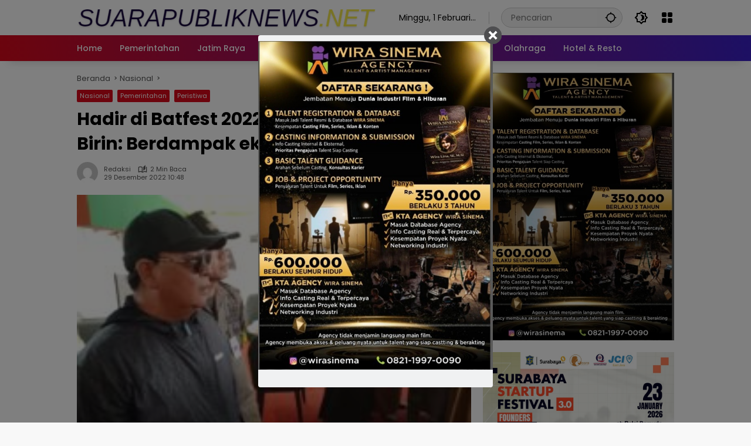

--- FILE ---
content_type: text/html; charset=UTF-8
request_url: https://suarapubliknews.net/hadir-di-batfest-2022-gubernur-paman-birin-berdampak-ekonomi-masyarakat/
body_size: 16628
content:
<!doctype html>
<html lang="id">
<head>
	<meta charset="UTF-8">
	<meta name="viewport" content="width=device-width, initial-scale=1">
	<link rel="profile" href="https://gmpg.org/xfn/11">

	<meta name='robots' content='index, follow, max-image-preview:large, max-snippet:-1, max-video-preview:-1' />

	<!-- This site is optimized with the Yoast SEO plugin v21.7 - https://yoast.com/wordpress/plugins/seo/ -->
	<title>Hadir di Batfest 2022, Gubernur Paman Birin: Berdampak ekonomi masyarakat - suarapubliknews.net</title>
	<link rel="canonical" href="https://suarapubliknews.net/hadir-di-batfest-2022-gubernur-paman-birin-berdampak-ekonomi-masyarakat/" />
	<meta property="og:locale" content="id_ID" />
	<meta property="og:type" content="article" />
	<meta property="og:title" content="Hadir di Batfest 2022, Gubernur Paman Birin: Berdampak ekonomi masyarakat - suarapubliknews.net" />
	<meta property="og:description" content="BATULICIN (Suarapubliknews) &#8211; Gelaran Batfes 2022 diharapakan dapat..." />
	<meta property="og:url" content="https://suarapubliknews.net/hadir-di-batfest-2022-gubernur-paman-birin-berdampak-ekonomi-masyarakat/" />
	<meta property="og:site_name" content="suarapubliknews.net" />
	<meta property="article:published_time" content="2022-12-29T03:48:23+00:00" />
	<meta property="article:modified_time" content="2022-12-29T03:49:01+00:00" />
	<meta property="og:image" content="https://suarapubliknews.net/wp-content/uploads/2022/12/WhatsApp-Image-2022-12-29-at-08.14.53-e1672285732246.jpeg" />
	<meta property="og:image:width" content="600" />
	<meta property="og:image:height" content="337" />
	<meta property="og:image:type" content="image/jpeg" />
	<meta name="author" content="redaksi" />
	<meta name="twitter:card" content="summary_large_image" />
	<meta name="twitter:label1" content="Ditulis oleh" />
	<meta name="twitter:data1" content="redaksi" />
	<meta name="twitter:label2" content="Estimasi waktu membaca" />
	<meta name="twitter:data2" content="1 menit" />
	<script type="application/ld+json" class="yoast-schema-graph">{"@context":"https://schema.org","@graph":[{"@type":"Article","@id":"https://suarapubliknews.net/hadir-di-batfest-2022-gubernur-paman-birin-berdampak-ekonomi-masyarakat/#article","isPartOf":{"@id":"https://suarapubliknews.net/hadir-di-batfest-2022-gubernur-paman-birin-berdampak-ekonomi-masyarakat/"},"author":{"name":"redaksi","@id":"https://suarapubliknews.net/#/schema/person/648a6b620b810a3ed1ff8e149f23b4b6"},"headline":"Hadir di Batfest 2022, Gubernur Paman Birin: Berdampak ekonomi masyarakat","datePublished":"2022-12-29T03:48:23+00:00","dateModified":"2022-12-29T03:49:01+00:00","mainEntityOfPage":{"@id":"https://suarapubliknews.net/hadir-di-batfest-2022-gubernur-paman-birin-berdampak-ekonomi-masyarakat/"},"wordCount":273,"commentCount":0,"publisher":{"@id":"https://suarapubliknews.net/#organization"},"image":{"@id":"https://suarapubliknews.net/hadir-di-batfest-2022-gubernur-paman-birin-berdampak-ekonomi-masyarakat/#primaryimage"},"thumbnailUrl":"https://suarapubliknews.net/wp-content/uploads/2022/12/WhatsApp-Image-2022-12-29-at-08.14.53-e1672285732246.jpeg","keywords":["batulicin","Berdampak ekonomi masyarakat","Gubernur Paman Birin","Hadir di Batfest 2022","kalsel","suarapubliknews","tanah bumbu"],"articleSection":["Nasional","Pemerintahan","Peristiwa"],"inLanguage":"id","potentialAction":[{"@type":"CommentAction","name":"Comment","target":["https://suarapubliknews.net/hadir-di-batfest-2022-gubernur-paman-birin-berdampak-ekonomi-masyarakat/#respond"]}]},{"@type":"WebPage","@id":"https://suarapubliknews.net/hadir-di-batfest-2022-gubernur-paman-birin-berdampak-ekonomi-masyarakat/","url":"https://suarapubliknews.net/hadir-di-batfest-2022-gubernur-paman-birin-berdampak-ekonomi-masyarakat/","name":"Hadir di Batfest 2022, Gubernur Paman Birin: Berdampak ekonomi masyarakat - suarapubliknews.net","isPartOf":{"@id":"https://suarapubliknews.net/#website"},"primaryImageOfPage":{"@id":"https://suarapubliknews.net/hadir-di-batfest-2022-gubernur-paman-birin-berdampak-ekonomi-masyarakat/#primaryimage"},"image":{"@id":"https://suarapubliknews.net/hadir-di-batfest-2022-gubernur-paman-birin-berdampak-ekonomi-masyarakat/#primaryimage"},"thumbnailUrl":"https://suarapubliknews.net/wp-content/uploads/2022/12/WhatsApp-Image-2022-12-29-at-08.14.53-e1672285732246.jpeg","datePublished":"2022-12-29T03:48:23+00:00","dateModified":"2022-12-29T03:49:01+00:00","breadcrumb":{"@id":"https://suarapubliknews.net/hadir-di-batfest-2022-gubernur-paman-birin-berdampak-ekonomi-masyarakat/#breadcrumb"},"inLanguage":"id","potentialAction":[{"@type":"ReadAction","target":["https://suarapubliknews.net/hadir-di-batfest-2022-gubernur-paman-birin-berdampak-ekonomi-masyarakat/"]}]},{"@type":"ImageObject","inLanguage":"id","@id":"https://suarapubliknews.net/hadir-di-batfest-2022-gubernur-paman-birin-berdampak-ekonomi-masyarakat/#primaryimage","url":"https://suarapubliknews.net/wp-content/uploads/2022/12/WhatsApp-Image-2022-12-29-at-08.14.53-e1672285732246.jpeg","contentUrl":"https://suarapubliknews.net/wp-content/uploads/2022/12/WhatsApp-Image-2022-12-29-at-08.14.53-e1672285732246.jpeg","width":600,"height":337},{"@type":"BreadcrumbList","@id":"https://suarapubliknews.net/hadir-di-batfest-2022-gubernur-paman-birin-berdampak-ekonomi-masyarakat/#breadcrumb","itemListElement":[{"@type":"ListItem","position":1,"name":"Beranda","item":"https://suarapubliknews.net/"},{"@type":"ListItem","position":2,"name":"Hadir di Batfest 2022, Gubernur Paman Birin: Berdampak ekonomi masyarakat"}]},{"@type":"WebSite","@id":"https://suarapubliknews.net/#website","url":"https://suarapubliknews.net/","name":"suarapubliknews.net","description":"Menjadikan Masyarakat Madani","publisher":{"@id":"https://suarapubliknews.net/#organization"},"potentialAction":[{"@type":"SearchAction","target":{"@type":"EntryPoint","urlTemplate":"https://suarapubliknews.net/?s={search_term_string}"},"query-input":"required name=search_term_string"}],"inLanguage":"id"},{"@type":"Organization","@id":"https://suarapubliknews.net/#organization","name":"suarapubliknews.net","url":"https://suarapubliknews.net/","logo":{"@type":"ImageObject","inLanguage":"id","@id":"https://suarapubliknews.net/#/schema/logo/image/","url":"https://suarapubliknews.net/wp-content/uploads/2024/01/cropped-logo-suarapublik.png","contentUrl":"https://suarapubliknews.net/wp-content/uploads/2024/01/cropped-logo-suarapublik.png","width":585,"height":50,"caption":"suarapubliknews.net"},"image":{"@id":"https://suarapubliknews.net/#/schema/logo/image/"}},{"@type":"Person","@id":"https://suarapubliknews.net/#/schema/person/648a6b620b810a3ed1ff8e149f23b4b6","name":"redaksi","image":{"@type":"ImageObject","inLanguage":"id","@id":"https://suarapubliknews.net/#/schema/person/image/","url":"https://secure.gravatar.com/avatar/02e694420fd2f88b5341f6141d304945?s=96&d=mm&r=g","contentUrl":"https://secure.gravatar.com/avatar/02e694420fd2f88b5341f6141d304945?s=96&d=mm&r=g","caption":"redaksi"},"url":"https://suarapubliknews.net/author/redaksi/"}]}</script>
	<!-- / Yoast SEO plugin. -->


<link rel="alternate" type="application/rss+xml" title="suarapubliknews.net &raquo; Feed" href="https://suarapubliknews.net/feed/" />
<link rel="alternate" type="application/rss+xml" title="suarapubliknews.net &raquo; Umpan Komentar" href="https://suarapubliknews.net/comments/feed/" />
<link rel="alternate" type="application/rss+xml" title="suarapubliknews.net &raquo; Hadir di Batfest 2022, Gubernur Paman Birin: Berdampak ekonomi masyarakat Umpan Komentar" href="https://suarapubliknews.net/hadir-di-batfest-2022-gubernur-paman-birin-berdampak-ekonomi-masyarakat/feed/" />
<script>
window._wpemojiSettings = {"baseUrl":"https:\/\/s.w.org\/images\/core\/emoji\/14.0.0\/72x72\/","ext":".png","svgUrl":"https:\/\/s.w.org\/images\/core\/emoji\/14.0.0\/svg\/","svgExt":".svg","source":{"concatemoji":"https:\/\/suarapubliknews.net\/wp-includes\/js\/wp-emoji-release.min.js?ver=6.4.7"}};
/*! This file is auto-generated */
!function(i,n){var o,s,e;function c(e){try{var t={supportTests:e,timestamp:(new Date).valueOf()};sessionStorage.setItem(o,JSON.stringify(t))}catch(e){}}function p(e,t,n){e.clearRect(0,0,e.canvas.width,e.canvas.height),e.fillText(t,0,0);var t=new Uint32Array(e.getImageData(0,0,e.canvas.width,e.canvas.height).data),r=(e.clearRect(0,0,e.canvas.width,e.canvas.height),e.fillText(n,0,0),new Uint32Array(e.getImageData(0,0,e.canvas.width,e.canvas.height).data));return t.every(function(e,t){return e===r[t]})}function u(e,t,n){switch(t){case"flag":return n(e,"\ud83c\udff3\ufe0f\u200d\u26a7\ufe0f","\ud83c\udff3\ufe0f\u200b\u26a7\ufe0f")?!1:!n(e,"\ud83c\uddfa\ud83c\uddf3","\ud83c\uddfa\u200b\ud83c\uddf3")&&!n(e,"\ud83c\udff4\udb40\udc67\udb40\udc62\udb40\udc65\udb40\udc6e\udb40\udc67\udb40\udc7f","\ud83c\udff4\u200b\udb40\udc67\u200b\udb40\udc62\u200b\udb40\udc65\u200b\udb40\udc6e\u200b\udb40\udc67\u200b\udb40\udc7f");case"emoji":return!n(e,"\ud83e\udef1\ud83c\udffb\u200d\ud83e\udef2\ud83c\udfff","\ud83e\udef1\ud83c\udffb\u200b\ud83e\udef2\ud83c\udfff")}return!1}function f(e,t,n){var r="undefined"!=typeof WorkerGlobalScope&&self instanceof WorkerGlobalScope?new OffscreenCanvas(300,150):i.createElement("canvas"),a=r.getContext("2d",{willReadFrequently:!0}),o=(a.textBaseline="top",a.font="600 32px Arial",{});return e.forEach(function(e){o[e]=t(a,e,n)}),o}function t(e){var t=i.createElement("script");t.src=e,t.defer=!0,i.head.appendChild(t)}"undefined"!=typeof Promise&&(o="wpEmojiSettingsSupports",s=["flag","emoji"],n.supports={everything:!0,everythingExceptFlag:!0},e=new Promise(function(e){i.addEventListener("DOMContentLoaded",e,{once:!0})}),new Promise(function(t){var n=function(){try{var e=JSON.parse(sessionStorage.getItem(o));if("object"==typeof e&&"number"==typeof e.timestamp&&(new Date).valueOf()<e.timestamp+604800&&"object"==typeof e.supportTests)return e.supportTests}catch(e){}return null}();if(!n){if("undefined"!=typeof Worker&&"undefined"!=typeof OffscreenCanvas&&"undefined"!=typeof URL&&URL.createObjectURL&&"undefined"!=typeof Blob)try{var e="postMessage("+f.toString()+"("+[JSON.stringify(s),u.toString(),p.toString()].join(",")+"));",r=new Blob([e],{type:"text/javascript"}),a=new Worker(URL.createObjectURL(r),{name:"wpTestEmojiSupports"});return void(a.onmessage=function(e){c(n=e.data),a.terminate(),t(n)})}catch(e){}c(n=f(s,u,p))}t(n)}).then(function(e){for(var t in e)n.supports[t]=e[t],n.supports.everything=n.supports.everything&&n.supports[t],"flag"!==t&&(n.supports.everythingExceptFlag=n.supports.everythingExceptFlag&&n.supports[t]);n.supports.everythingExceptFlag=n.supports.everythingExceptFlag&&!n.supports.flag,n.DOMReady=!1,n.readyCallback=function(){n.DOMReady=!0}}).then(function(){return e}).then(function(){var e;n.supports.everything||(n.readyCallback(),(e=n.source||{}).concatemoji?t(e.concatemoji):e.wpemoji&&e.twemoji&&(t(e.twemoji),t(e.wpemoji)))}))}((window,document),window._wpemojiSettings);
</script>
<style id='wp-emoji-styles-inline-css'>

	img.wp-smiley, img.emoji {
		display: inline !important;
		border: none !important;
		box-shadow: none !important;
		height: 1em !important;
		width: 1em !important;
		margin: 0 0.07em !important;
		vertical-align: -0.1em !important;
		background: none !important;
		padding: 0 !important;
	}
</style>
<link rel='stylesheet' id='cm_ouibounce_css-css' href='https://suarapubliknews.net/wp-content/plugins/cm-pop-up-banners/shared/assets/css/ouibounce.css?ver=6.4.7' media='all' />
<style id='cm_ouibounce_css-inline-css'>

            #ouibounce-modal .modal {
                    width: 400px;
//                    min-height: 600px;
                    height: 600px;
                    background-color: #f0f1f2;
                    z-index: 1;
                    position: absolute;
                    margin: auto;
                    top: 0;
                    right: 0;
                    bottom: 0;
                    left: 0;
          					display: flex;
          					overflow: visible;
          					opacity: 1;
          					max-width: 85%;
          					max-height: 85%;
                    border-radius: 4px;
                    -webkit-animation: popin 1.0s;;
					-moz-animation: popin 1.0s;;
					-o-animation: popin 1.0s;;
                    animation: popin 1.0s;;
					align-items: center;justify-content: center;
                  }#ouibounce-modal .underlay {background-color: rgba(0,0,0,0.5);}#ouibounce-modal .modal .modal-body *:not(iframe) {
            max-width: 100%;
            height: auto;
            max-height: 99%;
        }
        #ouibounce-modal .modal .modal-body iframe {
                    display: flex;
                    align-items: center;
                    margin-bottom: 0;
        }
</style>
<link rel='stylesheet' id='wpmedia-fonts-css' href='https://suarapubliknews.net/wp-content/fonts/a10c2a8edab9f85e6003df12fb4be3db.css?ver=1.0.7' media='all' />
<link rel='stylesheet' id='wpmedia-style-css' href='https://suarapubliknews.net/wp-content/themes/wpmedia/style.css?ver=1.0.7' media='all' />
<style id='wpmedia-style-inline-css'>
h1,h2,h3,h4,h5,h6,.reltitle,.site-title,.gmr-mainmenu ul > li > a,.gmr-secondmenu-dropdown ul > li > a,.gmr-sidemenu ul li a,.gmr-sidemenu .side-textsocial,.heading-text,.gmr-mobilemenu ul li a,#navigationamp ul li a{font-family:Poppins;font-weight:500;}h1 strong,h2 strong,h3 strong,h4 strong,h5 strong,h6 strong{font-weight:700;}.entry-content-single{font-size:16px;}body{font-family:Poppins;--font-reguler:400;--font-bold:700;--background-color:#f8f8f8;--main-color:#000000;--widget-title:#000000;--link-color-body:#000000;--hoverlink-color-body:#d9091b;--border-color:#cccccc;--button-bgcolor:#3920c9;--button-color:#ffffff;--header-bgcolor:#ffffff;--topnav-color:#000000;--topnav-link-color:#000000;--topnav-linkhover-color:#d9091b;--mainmenu-color:#ffffff;--mainmenu-hovercolor:#f1c40f;--content-bgcolor:#ffffff;--content-greycolor:#555555;--greybody-bgcolor:#eeeeee;--footer-bgcolor:#ffffff;--footer-color:#666666;--footer-linkcolor:#212121;--footer-hover-linkcolor:#d9091b;}body,body.dark-theme{--scheme-color:#d9091b;--secondscheme-color:#3920c9;}/* Generate Using Cache */
</style>
<script src="https://suarapubliknews.net/wp-includes/js/jquery/jquery.min.js?ver=3.7.1" id="jquery-core-js"></script>
<script src="https://suarapubliknews.net/wp-includes/js/jquery/jquery-migrate.min.js?ver=3.4.1" id="jquery-migrate-js"></script>
<script src="https://suarapubliknews.net/wp-content/plugins/cm-pop-up-banners/shared/assets/js/ouibounce.js?ver=6.4.7" id="cmpopfly-popup-core-js"></script>
<script id="cmpopfly-popup-custom-js-extra">
var popup_custom_data = {"content":"<div id=\"ouibounce-modal\" class=\"cm-popup-modal\">\r\n                <div class=\"underlay\"><\/div>\r\n                <div class=\"modal\">\r\n                <div id=\"close_button\" class=\"popupflyin-close-button\"><\/div>\r\n                  <div class=\"modal-body popupflyin-clicks-area \"><img class='aligncenter size-full wp-image-108578' src='http:\/\/suarapubliknews.net\/wp-content\/uploads\/2026\/01\/WhatsApp-Image-2026-01-14-at-19.56.03.jpeg' alt='' width='572' height='800' \/><\/div>\r\n                <\/div>\r\n              <\/div>","showMethod":"always","resetTime":"7","secondsToShow":"0","minDeviceWidth":"0"};
</script>
<script src="https://suarapubliknews.net/wp-content/plugins/cm-pop-up-banners/shared/assets/js/popupCustom.js?ver=6.4.7" id="cmpopfly-popup-custom-js"></script>
<script id="cmpopfly-popup-clickswatcher-js-extra">
var clicks_watcher_data = {"countingMethod":"one","campaignId":"108579","bannerId":"1091961836","ajaxClickUrl":"https:\/\/suarapubliknews.net\/wp-admin\/admin-ajax.php?action=cm_popupflyin_register_click"};
</script>
<script src="https://suarapubliknews.net/wp-content/plugins/cm-pop-up-banners/shared/assets/js/clicksWatcher.js?ver=6.4.7" id="cmpopfly-popup-clickswatcher-js"></script>
<link rel="https://api.w.org/" href="https://suarapubliknews.net/wp-json/" /><link rel="alternate" type="application/json" href="https://suarapubliknews.net/wp-json/wp/v2/posts/78627" /><link rel="EditURI" type="application/rsd+xml" title="RSD" href="https://suarapubliknews.net/xmlrpc.php?rsd" />
<meta name="generator" content="WordPress 6.4.7" />
<link rel='shortlink' href='https://suarapubliknews.net/?p=78627' />
<link rel="alternate" type="application/json+oembed" href="https://suarapubliknews.net/wp-json/oembed/1.0/embed?url=https%3A%2F%2Fsuarapubliknews.net%2Fhadir-di-batfest-2022-gubernur-paman-birin-berdampak-ekonomi-masyarakat%2F" />
<link rel="alternate" type="text/xml+oembed" href="https://suarapubliknews.net/wp-json/oembed/1.0/embed?url=https%3A%2F%2Fsuarapubliknews.net%2Fhadir-di-batfest-2022-gubernur-paman-birin-berdampak-ekonomi-masyarakat%2F&#038;format=xml" />
<link rel="pingback" href="https://suarapubliknews.net/xmlrpc.php"></head>

<body class="post-template-default single single-post postid-78627 single-format-standard wp-custom-logo wp-embed-responsive idtheme kentooz">
	<a class="skip-link screen-reader-text" href="#primary">Langsung ke konten</a>
		<div id="page" class="site">
		<div id="topnavwrap" class="gmr-topnavwrap clearfix">
			<div class="container">
				<header id="masthead" class="list-flex site-header">
					<div class="row-flex gmr-navleft">
						<div class="site-branding">
							<div class="gmr-logo"><a class="custom-logo-link" href="https://suarapubliknews.net" title="suarapubliknews.net" rel="home"><img class="custom-logo" src="https://suarapubliknews.net/wp-content/uploads/2024/01/cropped-logo-suarapublik.png" width="585" height="50" alt="suarapubliknews.net" loading="lazy" /></a></div>						</div><!-- .site-branding -->
					</div>

					<div class="row-flex gmr-navright">
						<span class="gmr-top-date" data-lang="id"></span><div class="gmr-search desktop-only">
				<form method="get" class="gmr-searchform searchform" action="https://suarapubliknews.net/">
					<input type="text" name="s" id="s" placeholder="Pencarian" />
					<input type="hidden" name="post_type[]" value="post" />
					<button type="submit" role="button" class="gmr-search-submit gmr-search-icon" aria-label="Kirim">
						<svg xmlns="http://www.w3.org/2000/svg" height="24px" viewBox="0 0 24 24" width="24px" fill="currentColor"><path d="M0 0h24v24H0V0z" fill="none"/><path d="M20.94 11c-.46-4.17-3.77-7.48-7.94-7.94V1h-2v2.06C6.83 3.52 3.52 6.83 3.06 11H1v2h2.06c.46 4.17 3.77 7.48 7.94 7.94V23h2v-2.06c4.17-.46 7.48-3.77 7.94-7.94H23v-2h-2.06zM12 19c-3.87 0-7-3.13-7-7s3.13-7 7-7 7 3.13 7 7-3.13 7-7 7z"/></svg>
					</button>
				</form>
			</div><button role="button" class="darkmode-button topnav-button" aria-label="Mode Gelap"><svg xmlns="http://www.w3.org/2000/svg" height="24px" viewBox="0 0 24 24" width="24px" fill="currentColor"><path d="M0 0h24v24H0V0z" fill="none"/><path d="M20 8.69V4h-4.69L12 .69 8.69 4H4v4.69L.69 12 4 15.31V20h4.69L12 23.31 15.31 20H20v-4.69L23.31 12 20 8.69zm-2 5.79V18h-3.52L12 20.48 9.52 18H6v-3.52L3.52 12 6 9.52V6h3.52L12 3.52 14.48 6H18v3.52L20.48 12 18 14.48zM12.29 7c-.74 0-1.45.17-2.08.46 1.72.79 2.92 2.53 2.92 4.54s-1.2 3.75-2.92 4.54c.63.29 1.34.46 2.08.46 2.76 0 5-2.24 5-5s-2.24-5-5-5z"/></svg></button><div class="gmr-menugrid-btn gmrclick-container"><button id="menugrid-button" class="topnav-button gmrbtnclick" aria-label="Buka Menu"><svg xmlns="http://www.w3.org/2000/svg" enable-background="new 0 0 24 24" height="24px" viewBox="0 0 24 24" width="24px" fill="currentColor"><g><rect fill="none" height="24" width="24"/></g><g><g><path d="M5,11h4c1.1,0,2-0.9,2-2V5c0-1.1-0.9-2-2-2H5C3.9,3,3,3.9,3,5v4C3,10.1,3.9,11,5,11z"/><path d="M5,21h4c1.1,0,2-0.9,2-2v-4c0-1.1-0.9-2-2-2H5c-1.1,0-2,0.9-2,2v4C3,20.1,3.9,21,5,21z"/><path d="M13,5v4c0,1.1,0.9,2,2,2h4c1.1,0,2-0.9,2-2V5c0-1.1-0.9-2-2-2h-4C13.9,3,13,3.9,13,5z"/><path d="M15,21h4c1.1,0,2-0.9,2-2v-4c0-1.1-0.9-2-2-2h-4c-1.1,0-2,0.9-2,2v4C13,20.1,13.9,21,15,21z"/></g></g></svg></button><div id="dropdown-container" class="gmr-secondmenu-dropdown gmr-dropdown col-2"><ul id="secondary-menu" class="menu"><li id="menu-item-94439" class="menu-item menu-item-type-post_type menu-item-object-page menu-item-94439"><a href="https://suarapubliknews.net/indeks/">Indeks</a></li>
<li id="menu-item-94440" class="menu-item menu-item-type-post_type menu-item-object-page menu-item-94440"><a href="https://suarapubliknews.net/redaksi-struktur-organisasi/">Redaksi/Struktur Organisasi</a></li>
<li id="menu-item-94441" class="menu-item menu-item-type-post_type menu-item-object-page menu-item-94441"><a href="https://suarapubliknews.net/pedoman-media-siber/">Pedoman Media Siber</a></li>
<li id="menu-item-94442" class="menu-item menu-item-type-post_type menu-item-object-page menu-item-94442"><a href="https://suarapubliknews.net/iklan-redaksi/">Iklan Redaksi</a></li>
<li id="menu-item-94443" class="menu-item menu-item-type-post_type menu-item-object-page menu-item-94443"><a href="https://suarapubliknews.net/privacy-policy/">Privacy Policy</a></li>
<li id="menu-item-94444" class="menu-item menu-item-type-post_type menu-item-object-page menu-item-94444"><a href="https://suarapubliknews.net/kontak-kami/">Kontak Kami</a></li>
</ul></div></div><button id="gmr-responsive-menu" role="button" class="mobile-only" aria-label="Menu" data-target="#gmr-sidemenu-id" data-toggle="onoffcanvas" aria-expanded="false" rel="nofollow"><svg xmlns="http://www.w3.org/2000/svg" width="24" height="24" viewBox="0 0 24 24"><path fill="currentColor" d="m19.31 18.9l3.08 3.1L21 23.39l-3.12-3.07c-.69.43-1.51.68-2.38.68c-2.5 0-4.5-2-4.5-4.5s2-4.5 4.5-4.5s4.5 2 4.5 4.5c0 .88-.25 1.71-.69 2.4m-3.81.1a2.5 2.5 0 0 0 0-5a2.5 2.5 0 0 0 0 5M21 4v2H3V4h18M3 16v-2h6v2H3m0-5V9h18v2h-2.03c-1.01-.63-2.2-1-3.47-1s-2.46.37-3.47 1H3Z"/></svg></button>					</div>
				</header>
			</div><!-- .container -->
			<nav id="main-nav" class="main-navigation gmr-mainmenu">
				<div class="container">
					<ul id="primary-menu" class="menu"><li id="menu-item-94429" class="menu-item menu-item-type-custom menu-item-object-custom menu-item-home menu-item-94429"><a href="https://suarapubliknews.net/"><span>Home</span></a></li>
<li id="menu-item-94430" class="menu-item menu-item-type-taxonomy menu-item-object-category current-post-ancestor current-menu-parent current-post-parent menu-item-94430"><a href="https://suarapubliknews.net/category/pemerintahan/"><span>Pemerintahan</span></a></li>
<li id="menu-item-94431" class="menu-item menu-item-type-taxonomy menu-item-object-category menu-item-94431"><a href="https://suarapubliknews.net/category/jatim-raya/"><span>Jatim Raya</span></a></li>
<li id="menu-item-94432" class="menu-item menu-item-type-taxonomy menu-item-object-category current-post-ancestor current-menu-parent current-post-parent menu-item-94432"><a href="https://suarapubliknews.net/category/nasional/"><span>Nasional</span></a></li>
<li id="menu-item-94433" class="menu-item menu-item-type-taxonomy menu-item-object-category current-post-ancestor current-menu-parent current-post-parent menu-item-94433"><a href="https://suarapubliknews.net/category/peristiwa/"><span>Peristiwa</span></a></li>
<li id="menu-item-94434" class="menu-item menu-item-type-taxonomy menu-item-object-category menu-item-94434"><a href="https://suarapubliknews.net/category/bisnis/"><span>Bisnis</span></a></li>
<li id="menu-item-94435" class="menu-item menu-item-type-taxonomy menu-item-object-category menu-item-94435"><a href="https://suarapubliknews.net/category/politik/"><span>Politik</span></a></li>
<li id="menu-item-94436" class="menu-item menu-item-type-taxonomy menu-item-object-category menu-item-94436"><a href="https://suarapubliknews.net/category/hukrim/"><span>Hukrim</span></a></li>
<li id="menu-item-94437" class="menu-item menu-item-type-taxonomy menu-item-object-category menu-item-94437"><a href="https://suarapubliknews.net/category/olahraga/"><span>Olahraga</span></a></li>
<li id="menu-item-94438" class="menu-item menu-item-type-taxonomy menu-item-object-category menu-item-94438"><a href="https://suarapubliknews.net/category/hotel-resto/"><span>Hotel &amp; Resto</span></a></li>
</ul>				</div>
			</nav><!-- #main-nav -->
		</div><!-- #topnavwrap -->

				
		
		
		<div id="content" class="gmr-content">
			<div class="container">
				<div class="row">
<main id="primary" class="site-main col-md-8">
	
<article id="post-78627" class="post type-post hentry content-single">
				<div class="breadcrumbs" itemscope itemtype="https://schema.org/BreadcrumbList">
																						<span class="first-cl" itemprop="itemListElement" itemscope itemtype="https://schema.org/ListItem">
								<a itemscope itemtype="https://schema.org/WebPage" itemprop="item" itemid="https://suarapubliknews.net/" href="https://suarapubliknews.net/"><span itemprop="name">Beranda</span></a>
								<span itemprop="position" content="1"></span>
							</span>
												<span class="separator"></span>
																											<span class="0-cl" itemprop="itemListElement" itemscope itemtype="http://schema.org/ListItem">
								<a itemscope itemtype="https://schema.org/WebPage" itemprop="item" itemid="https://suarapubliknews.net/category/nasional/" href="https://suarapubliknews.net/category/nasional/"><span itemprop="name">Nasional</span></a>
								<span itemprop="position" content="2"></span>
							</span>
												<span class="separator"></span>
																				<span class="last-cl" itemscope itemtype="https://schema.org/ListItem">
						<span itemprop="name">Hadir di Batfest 2022, Gubernur Paman Birin: Berdampak ekonomi masyarakat</span>
						<span itemprop="position" content="3"></span>
						</span>
												</div>
				<header class="entry-header entry-header-single">
		<span class="cat-links-content"><a href="https://suarapubliknews.net/category/nasional/" title="Lihat semua posts di Nasional">Nasional</a><a href="https://suarapubliknews.net/category/pemerintahan/" title="Lihat semua posts di Pemerintahan">Pemerintahan</a><a href="https://suarapubliknews.net/category/peristiwa/" title="Lihat semua posts di Peristiwa">Peristiwa</a></span><h1 class="entry-title"><strong>Hadir di Batfest 2022, Gubernur Paman Birin: Berdampak ekonomi masyarakat</strong></h1><div class="list-flex clearfix"><div class="gmr-gravatar-metasingle"><a class="url" href="https://suarapubliknews.net/author/redaksi/" title="Permalink ke: redaksi"><img alt='' src='https://secure.gravatar.com/avatar/02e694420fd2f88b5341f6141d304945?s=40&#038;d=mm&#038;r=g' srcset='https://secure.gravatar.com/avatar/02e694420fd2f88b5341f6141d304945?s=80&#038;d=mm&#038;r=g 2x' class='avatar avatar-40 photo img-cicle' height='40' width='40' decoding='async'/></a></div><div class="gmr-content-metasingle"><div class="meta-content"><span class="author vcard"><a class="url fn n" href="https://suarapubliknews.net/author/redaksi/" title="redaksi">redaksi</a></span><span class="count-text"><svg xmlns="http://www.w3.org/2000/svg" enable-background="new 0 0 24 24" height="24px" viewBox="0 0 24 24" width="24px" fill="currentColor"><g><rect fill="none" height="24" width="24" x="0"/></g><g><path d="M22.47,5.2C22,4.96,21.51,4.76,21,4.59v12.03C19.86,16.21,18.69,16,17.5,16c-1.9,0-3.78,0.54-5.5,1.58V5.48 C10.38,4.55,8.51,4,6.5,4C4.71,4,3.02,4.44,1.53,5.2C1.2,5.36,1,5.71,1,6.08v12.08c0,0.58,0.47,0.99,1,0.99 c0.16,0,0.32-0.04,0.48-0.12C3.69,18.4,5.05,18,6.5,18c2.07,0,3.98,0.82,5.5,2c1.52-1.18,3.43-2,5.5-2c1.45,0,2.81,0.4,4.02,1.04 c0.16,0.08,0.32,0.12,0.48,0.12c0.52,0,1-0.41,1-0.99V6.08C23,5.71,22.8,5.36,22.47,5.2z M10,16.62C8.86,16.21,7.69,16,6.5,16 c-1.19,0-2.36,0.21-3.5,0.62V6.71C4.11,6.24,5.28,6,6.5,6C7.7,6,8.89,6.25,10,6.72V16.62z M19,0.5l-5,5V15l5-4.5V0.5z"/></g></svg><span class="in-count-text">2 min baca</span></span></div><div class="meta-content"><span class="posted-on"><time class="entry-date published" datetime="2022-12-29T10:48:23+07:00">29 Desember 2022 10:48</time><time class="updated" datetime="2022-12-29T10:49:01+07:00">29 Desember 2022 10:49</time></span></div></div><div class="gmr-content-share list-right"><div class="gmr-iconnotif"><div class="gmr-iconnotif-wrap"><svg xmlns="http://www.w3.org/2000/svg" height="24px" viewBox="0 0 24 24" width="24px" fill="currentColor"><path d="M0 0h24v24H0V0z" fill="none"/><path d="M12 6c3.79 0 7.17 2.13 8.82 5.5C19.17 14.87 15.79 17 12 17s-7.17-2.13-8.82-5.5C4.83 8.13 8.21 6 12 6m0-2C7 4 2.73 7.11 1 11.5 2.73 15.89 7 19 12 19s9.27-3.11 11-7.5C21.27 7.11 17 4 12 4zm0 5c1.38 0 2.5 1.12 2.5 2.5S13.38 14 12 14s-2.5-1.12-2.5-2.5S10.62 9 12 9m0-2c-2.48 0-4.5 2.02-4.5 4.5S9.52 16 12 16s4.5-2.02 4.5-4.5S14.48 7 12 7z"/></svg><span class="notif-number">1165</span></div></div><div class="gmr-iconnotif"><a href="https://suarapubliknews.net/hadir-di-batfest-2022-gubernur-paman-birin-berdampak-ekonomi-masyarakat/#respond"><svg xmlns="http://www.w3.org/2000/svg" height="24px" viewBox="0 0 24 24" width="24px" fill="currentColor"><path d="M0 0h24v24H0V0z" fill="none"/><path d="M15 4v7H5.17L4 12.17V4h11m1-2H3c-.55 0-1 .45-1 1v14l4-4h10c.55 0 1-.45 1-1V3c0-.55-.45-1-1-1zm5 4h-2v9H6v2c0 .55.45 1 1 1h11l4 4V7c0-.55-.45-1-1-1z"/></svg></a></div><button id="share-modal" data-modal="gmr-popupwrap" aria-label="Bagikan"><svg xmlns="http://www.w3.org/2000/svg" height="24px" viewBox="0 0 24 24" width="24px" fill="currentColor"><path d="M0 0h24v24H0V0z" fill="none"/><path d="M18 16.08c-.76 0-1.44.3-1.96.77L8.91 12.7c.05-.23.09-.46.09-.7s-.04-.47-.09-.7l7.05-4.11c.54.5 1.25.81 2.04.81 1.66 0 3-1.34 3-3s-1.34-3-3-3-3 1.34-3 3c0 .24.04.47.09.7L8.04 9.81C7.5 9.31 6.79 9 6 9c-1.66 0-3 1.34-3 3s1.34 3 3 3c.79 0 1.5-.31 2.04-.81l7.12 4.16c-.05.21-.08.43-.08.65 0 1.61 1.31 2.92 2.92 2.92s2.92-1.31 2.92-2.92c0-1.61-1.31-2.92-2.92-2.92zM18 4c.55 0 1 .45 1 1s-.45 1-1 1-1-.45-1-1 .45-1 1-1zM6 13c-.55 0-1-.45-1-1s.45-1 1-1 1 .45 1 1-.45 1-1 1zm12 7.02c-.55 0-1-.45-1-1s.45-1 1-1 1 .45 1 1-.45 1-1 1z"/></svg></button><div id="gmr-popupwrap" class="gmr-share-popup"><div class="gmr-modalbg close-modal"></div><div class="gmr-in-popup clearfix"><span class="idt-xclose close-modal">&times;</span><h4 class="main-textshare">Hadir di Batfest 2022, Gubernur Paman Birin: Berdampak ekonomi masyarakat</h4><div class="content-share"><div class="second-textshare">Sebarkan artikel ini</div><ul class="gmr-socialicon-share"><li class="facebook"><a href="https://www.facebook.com/sharer/sharer.php?u=https%3A%2F%2Fsuarapubliknews.net%2Fhadir-di-batfest-2022-gubernur-paman-birin-berdampak-ekonomi-masyarakat%2F" target="_blank" rel="nofollow" data-title="Facebook" title="Facebook"><svg xmlns="http://www.w3.org/2000/svg" width="0.63em" height="1em" viewBox="0 0 320 512"><path fill="currentColor" d="m279.14 288l14.22-92.66h-88.91v-60.13c0-25.35 12.42-50.06 52.24-50.06h40.42V6.26S260.43 0 225.36 0c-73.22 0-121.08 44.38-121.08 124.72v70.62H22.89V288h81.39v224h100.17V288z"/></svg></a></li><li class="twitter"><a href="https://twitter.com/intent/tweet?url=https%3A%2F%2Fsuarapubliknews.net%2Fhadir-di-batfest-2022-gubernur-paman-birin-berdampak-ekonomi-masyarakat%2F&amp;text=Hadir%20di%20Batfest%202022%2C%20Gubernur%20Paman%20Birin%3A%20Berdampak%20ekonomi%20masyarakat" target="_blank" rel="nofollow" data-title="Twitter" title="Twitter"><svg xmlns="http://www.w3.org/2000/svg" width="24" height="24" viewBox="0 0 24 24"><path fill="currentColor" d="M18.205 2.25h3.308l-7.227 8.26l8.502 11.24H16.13l-5.214-6.817L4.95 21.75H1.64l7.73-8.835L1.215 2.25H8.04l4.713 6.231l5.45-6.231Zm-1.161 17.52h1.833L7.045 4.126H5.078L17.044 19.77Z"/></svg></a></li><li class="telegram"><a href="https://t.me/share/url?url=https%3A%2F%2Fsuarapubliknews.net%2Fhadir-di-batfest-2022-gubernur-paman-birin-berdampak-ekonomi-masyarakat%2F&amp;text=Hadir%20di%20Batfest%202022%2C%20Gubernur%20Paman%20Birin%3A%20Berdampak%20ekonomi%20masyarakat" target="_blank" rel="nofollow" data-title="Telegram" title="Telegram"><svg xmlns="http://www.w3.org/2000/svg" width="0.88em" height="1em" viewBox="0 0 448 512"><path fill="currentColor" d="m446.7 98.6l-67.6 318.8c-5.1 22.5-18.4 28.1-37.3 17.5l-103-75.9l-49.7 47.8c-5.5 5.5-10.1 10.1-20.7 10.1l7.4-104.9l190.9-172.5c8.3-7.4-1.8-11.5-12.9-4.1L117.8 284L16.2 252.2c-22.1-6.9-22.5-22.1 4.6-32.7L418.2 66.4c18.4-6.9 34.5 4.1 28.5 32.2z"/></svg></a></li><li class="pinterest"><a href="https://pinterest.com/pin/create/button/?url=https%3A%2F%2Fsuarapubliknews.net%2Fhadir-di-batfest-2022-gubernur-paman-birin-berdampak-ekonomi-masyarakat%2F&amp;desciption=Hadir%20di%20Batfest%202022%2C%20Gubernur%20Paman%20Birin%3A%20Berdampak%20ekonomi%20masyarakat&amp;media=https%3A%2F%2Fsuarapubliknews.net%2Fwp-content%2Fuploads%2F2022%2F12%2FWhatsApp-Image-2022-12-29-at-08.14.53-e1672285732246.jpeg" target="_blank" rel="nofollow" data-title="Pin" title="Pin"><svg xmlns="http://www.w3.org/2000/svg" width="24" height="24" viewBox="-4.5 -2 24 24"><path fill="currentColor" d="M6.17 13.097c-.506 2.726-1.122 5.34-2.95 6.705c-.563-4.12.829-7.215 1.475-10.5c-1.102-1.91.133-5.755 2.457-4.808c2.86 1.166-2.477 7.102 1.106 7.844c3.741.774 5.269-6.683 2.949-9.109C7.855-.272 1.45 3.15 2.238 8.163c.192 1.226 1.421 1.598.491 3.29C.584 10.962-.056 9.22.027 6.897C.159 3.097 3.344.435 6.538.067c4.04-.466 7.831 1.527 8.354 5.44c.59 4.416-1.823 9.2-6.142 8.855c-1.171-.093-1.663-.69-2.58-1.265z"/></svg></a></li><li class="whatsapp"><a href="https://api.whatsapp.com/send?text=Hadir%20di%20Batfest%202022%2C%20Gubernur%20Paman%20Birin%3A%20Berdampak%20ekonomi%20masyarakat https%3A%2F%2Fsuarapubliknews.net%2Fhadir-di-batfest-2022-gubernur-paman-birin-berdampak-ekonomi-masyarakat%2F" target="_blank" rel="nofollow" data-title="WhatsApp" title="WhatsApp"><svg xmlns="http://www.w3.org/2000/svg" width="0.88em" height="1em" viewBox="0 0 448 512"><path fill="currentColor" d="M380.9 97.1C339 55.1 283.2 32 223.9 32c-122.4 0-222 99.6-222 222c0 39.1 10.2 77.3 29.6 111L0 480l117.7-30.9c32.4 17.7 68.9 27 106.1 27h.1c122.3 0 224.1-99.6 224.1-222c0-59.3-25.2-115-67.1-157zm-157 341.6c-33.2 0-65.7-8.9-94-25.7l-6.7-4l-69.8 18.3L72 359.2l-4.4-7c-18.5-29.4-28.2-63.3-28.2-98.2c0-101.7 82.8-184.5 184.6-184.5c49.3 0 95.6 19.2 130.4 54.1c34.8 34.9 56.2 81.2 56.1 130.5c0 101.8-84.9 184.6-186.6 184.6zm101.2-138.2c-5.5-2.8-32.8-16.2-37.9-18c-5.1-1.9-8.8-2.8-12.5 2.8c-3.7 5.6-14.3 18-17.6 21.8c-3.2 3.7-6.5 4.2-12 1.4c-32.6-16.3-54-29.1-75.5-66c-5.7-9.8 5.7-9.1 16.3-30.3c1.8-3.7.9-6.9-.5-9.7c-1.4-2.8-12.5-30.1-17.1-41.2c-4.5-10.8-9.1-9.3-12.5-9.5c-3.2-.2-6.9-.2-10.6-.2c-3.7 0-9.7 1.4-14.8 6.9c-5.1 5.6-19.4 19-19.4 46.3c0 27.3 19.9 53.7 22.6 57.4c2.8 3.7 39.1 59.7 94.8 83.8c35.2 15.2 49 16.5 66.6 13.9c10.7-1.6 32.8-13.4 37.4-26.4c4.6-13 4.6-24.1 3.2-26.4c-1.3-2.5-5-3.9-10.5-6.6z"/></svg></a></li></ul></div></div></div></div></div>	</header><!-- .entry-header -->
				<figure class="post-thumbnail gmr-thumbnail-single">
				<img width="223" height="137" src="https://suarapubliknews.net/wp-content/uploads/2022/12/WhatsApp-Image-2022-12-29-at-08.14.53-223x137.jpeg" class="attachment-post-thumbnail size-post-thumbnail wp-post-image" alt="" decoding="async" />							</figure>
			
	<div class="single-wrap">
		<div class="entry-content entry-content-single clearfix">
			<p><strong>BATULICIN (Suarapubliknews) &#8211;</strong> Gelaran Batfes 2022 diharapakan dapat meningkatkan ekonomi masyarakat lokal. Selain itu, kegiatan ini sekaligus dalam rangka menyambut tahun baru 2023 yang diharapkan memberi manfaat bagi masyarakat Kalimantan Selatan dan terkhusus Kabupaten Tanah Bumbu.</p>
<p>&#8220;Kita berharap semua Kabupaten kota yang ikut andil dalam kegiatan ini memberi manfaat bagi masyarakat kita, tentunya ini mendukung program UMKM menuju peningkatan ekonomi masyarakat.&#8221;kata Paman Birin usai membuka Batfest 2022 ,Selasa (27/12/2022).di Pantai Jhonlin Kecamatan Simpang Empat.</p>
<p>Sementara itu, Suci, pemilik tenda Warung Taci, mengaku beromset Rp5,2 juta dari makanannya yang menyajikan masakah khas Makassar, mulai dari konro, coto Makassar, atau sup.</p>
<p>“Berjualan mulai lepas dhuhur sampai pukul sebelas malam, saya total dapat uang Rp5,2 juta,” kata Suci.</p>
<p>Amel yang berjualan Rocket Chicken menangguk omset Rp2,5 juta, Heru yang menjaga sosis bakar dan frozen food meraup Rp2 juta.</p>
<p>RM Padang Bumbu Minang yang berjualan di salah satu tenda UMKM mengaku beromset Rp7,5 juta, sementara tenda Bawi Lamus yang menjajakan baju dan asesoris dayak beromset Rp1,5 juta.</p>
<p>Sementara di area Coffe Fiesta, para UMKM kopi juga mengaku meraup berkah. Kopikir! misalnya, yang membuka dua tenda di area Batfest 2022, salah satu tendanya beromset Rp8,2 juta.</p>
<p>“Omset kami kemarin Alhamdulillah mencapai Rp8,2 juta,” kata Rifki, barista Kopikir!.</p>
<p>Jika dirata-rata, maka omset para UMKM sekitar Rp4,5 juta, atau total omset 300 UMKM mencapai Rp1,35 miliar.</p>
<p>Apabila dijumlah, omset kotor PKL Rp160 juta dan omset kotor UMKM Rp1,35 miliar, maka pada hari pertama pagelaran Batfest 2022 uang berputar mencapai Rp1.510.000.000.</p>
<p>Begitulah, sebagaimana harapan Paman Birin, sapaan akrab Gubernur Kalsel Sahbirin Noor, maka perhelatan Batfest 2022 bisa diharapkan ikut mendorong geliat ekonomi Batulicin dan Kalsel. (q cox, Imran )</p>
<div class="post-views content-post post-78627 entry-meta">
				<span class="post-views-icon dashicons dashicons-chart-bar"></span> <span class="post-views-label">Post Views:</span> <span class="post-views-count">1,165</span>
			</div>
			<footer class="entry-footer entry-footer-single">
				<span class="tags-links"><span class="idt-tagtitle">Tag:</span> <a href="https://suarapubliknews.net/tag/batulicin/" rel="tag">batulicin</a> <a href="https://suarapubliknews.net/tag/berdampak-ekonomi-masyarakat/" rel="tag">Berdampak ekonomi masyarakat</a> <a href="https://suarapubliknews.net/tag/gubernur-paman-birin/" rel="tag">Gubernur Paman Birin</a> <a href="https://suarapubliknews.net/tag/hadir-di-batfest-2022/" rel="tag">Hadir di Batfest 2022</a> <a href="https://suarapubliknews.net/tag/kalsel/" rel="tag">kalsel</a> <a href="https://suarapubliknews.net/tag/suarapubliknews/" rel="tag">suarapubliknews</a> <a href="https://suarapubliknews.net/tag/tanah-bumbu/" rel="tag">tanah bumbu</a></span>												<div class="gmr-nextposts-button">
					<a href="https://suarapubliknews.net/dinsos-tanah-bumbu-bangun-dapur-umum-untuk-warga-terdampak-banjir-rob/" class="nextposts-content-link" title="Dinsos Tanah Bumbu Bangun Dapur Umum untuk Warga Terdampak Banjir Rob">
													<div class="post-thumbnail">
								<img width="80" height="80" src="https://suarapubliknews.net/wp-content/uploads/2022/12/WhatsApp-Image-2022-12-29-at-08.16.04-150x150.jpeg" class="attachment-thumbnail size-thumbnail wp-post-image" alt="" decoding="async" />							</div>
													<div class="nextposts-content">
							<div class="recent-title">Dinsos Tanah Bumbu Bangun Dapur Umum untuk Warga Terdampak Banjir Rob</div>
						</div>
						<div class="nextposts-icon">
							<svg xmlns="http://www.w3.org/2000/svg" enable-background="new 0 0 24 24" height="24px" viewBox="0 0 24 24" width="24px" fill="currentColor"><g><path d="M0,0h24v24H0V0z" fill="none"/></g><g><polygon points="6.23,20.23 8,22 18,12 8,2 6.23,3.77 14.46,12"/></g></svg>
						</div>
					</a>
				</div>
							</footer><!-- .entry-footer -->
		</div><!-- .entry-content -->
			</div>
	<div class="list-flex"><div class="gmr-iconnotif"><a href="https://suarapubliknews.net/hadir-di-batfest-2022-gubernur-paman-birin-berdampak-ekonomi-masyarakat/#respond"><svg xmlns="http://www.w3.org/2000/svg" height="24px" viewBox="0 0 24 24" width="24px" fill="currentColor"><path d="M0 0h24v24H0V0z" fill="none"/><path d="M15 4v7H5.17L4 12.17V4h11m1-2H3c-.55 0-1 .45-1 1v14l4-4h10c.55 0 1-.45 1-1V3c0-.55-.45-1-1-1zm5 4h-2v9H6v2c0 .55.45 1 1 1h11l4 4V7c0-.55-.45-1-1-1z"/></svg></a></div><div class="gmr-content-share list-right"><ul class="gmr-socialicon-share"><li class="facebook"><a href="https://www.facebook.com/sharer/sharer.php?u=https%3A%2F%2Fsuarapubliknews.net%2Fhadir-di-batfest-2022-gubernur-paman-birin-berdampak-ekonomi-masyarakat%2F" target="_blank" rel="nofollow" data-title="Facebook" title="Facebook"><svg xmlns="http://www.w3.org/2000/svg" width="0.63em" height="1em" viewBox="0 0 320 512"><path fill="currentColor" d="m279.14 288l14.22-92.66h-88.91v-60.13c0-25.35 12.42-50.06 52.24-50.06h40.42V6.26S260.43 0 225.36 0c-73.22 0-121.08 44.38-121.08 124.72v70.62H22.89V288h81.39v224h100.17V288z"/></svg></a></li><li class="twitter"><a href="https://twitter.com/intent/tweet?url=https%3A%2F%2Fsuarapubliknews.net%2Fhadir-di-batfest-2022-gubernur-paman-birin-berdampak-ekonomi-masyarakat%2F&amp;text=Hadir%20di%20Batfest%202022%2C%20Gubernur%20Paman%20Birin%3A%20Berdampak%20ekonomi%20masyarakat" target="_blank" rel="nofollow" data-title="Twitter" title="Twitter"><svg xmlns="http://www.w3.org/2000/svg" width="24" height="24" viewBox="0 0 24 24"><path fill="currentColor" d="M18.205 2.25h3.308l-7.227 8.26l8.502 11.24H16.13l-5.214-6.817L4.95 21.75H1.64l7.73-8.835L1.215 2.25H8.04l4.713 6.231l5.45-6.231Zm-1.161 17.52h1.833L7.045 4.126H5.078L17.044 19.77Z"/></svg></a></li><li class="telegram"><a href="https://t.me/share/url?url=https%3A%2F%2Fsuarapubliknews.net%2Fhadir-di-batfest-2022-gubernur-paman-birin-berdampak-ekonomi-masyarakat%2F&amp;text=Hadir%20di%20Batfest%202022%2C%20Gubernur%20Paman%20Birin%3A%20Berdampak%20ekonomi%20masyarakat" target="_blank" rel="nofollow" data-title="Telegram" title="Telegram"><svg xmlns="http://www.w3.org/2000/svg" width="0.88em" height="1em" viewBox="0 0 448 512"><path fill="currentColor" d="m446.7 98.6l-67.6 318.8c-5.1 22.5-18.4 28.1-37.3 17.5l-103-75.9l-49.7 47.8c-5.5 5.5-10.1 10.1-20.7 10.1l7.4-104.9l190.9-172.5c8.3-7.4-1.8-11.5-12.9-4.1L117.8 284L16.2 252.2c-22.1-6.9-22.5-22.1 4.6-32.7L418.2 66.4c18.4-6.9 34.5 4.1 28.5 32.2z"/></svg></a></li><li class="whatsapp"><a href="https://api.whatsapp.com/send?text=Hadir%20di%20Batfest%202022%2C%20Gubernur%20Paman%20Birin%3A%20Berdampak%20ekonomi%20masyarakat https%3A%2F%2Fsuarapubliknews.net%2Fhadir-di-batfest-2022-gubernur-paman-birin-berdampak-ekonomi-masyarakat%2F" target="_blank" rel="nofollow" data-title="WhatsApp" title="WhatsApp"><svg xmlns="http://www.w3.org/2000/svg" width="0.88em" height="1em" viewBox="0 0 448 512"><path fill="currentColor" d="M380.9 97.1C339 55.1 283.2 32 223.9 32c-122.4 0-222 99.6-222 222c0 39.1 10.2 77.3 29.6 111L0 480l117.7-30.9c32.4 17.7 68.9 27 106.1 27h.1c122.3 0 224.1-99.6 224.1-222c0-59.3-25.2-115-67.1-157zm-157 341.6c-33.2 0-65.7-8.9-94-25.7l-6.7-4l-69.8 18.3L72 359.2l-4.4-7c-18.5-29.4-28.2-63.3-28.2-98.2c0-101.7 82.8-184.5 184.6-184.5c49.3 0 95.6 19.2 130.4 54.1c34.8 34.9 56.2 81.2 56.1 130.5c0 101.8-84.9 184.6-186.6 184.6zm101.2-138.2c-5.5-2.8-32.8-16.2-37.9-18c-5.1-1.9-8.8-2.8-12.5 2.8c-3.7 5.6-14.3 18-17.6 21.8c-3.2 3.7-6.5 4.2-12 1.4c-32.6-16.3-54-29.1-75.5-66c-5.7-9.8 5.7-9.1 16.3-30.3c1.8-3.7.9-6.9-.5-9.7c-1.4-2.8-12.5-30.1-17.1-41.2c-4.5-10.8-9.1-9.3-12.5-9.5c-3.2-.2-6.9-.2-10.6-.2c-3.7 0-9.7 1.4-14.8 6.9c-5.1 5.6-19.4 19-19.4 46.3c0 27.3 19.9 53.7 22.6 57.4c2.8 3.7 39.1 59.7 94.8 83.8c35.2 15.2 49 16.5 66.6 13.9c10.7-1.6 32.8-13.4 37.4-26.4c4.6-13 4.6-24.1 3.2-26.4c-1.3-2.5-5-3.9-10.5-6.6z"/></svg></a></li></ul></div></div><div class="gmr-related-post"><h3 class="related-text sub-title">Pos Terkait</h3><div class="wpmedia-list-gallery related-gallery"><div class="list-gallery"><div class="module-smallthumb"><a href="https://suarapubliknews.net/tak-menolak-normalisasi-sungai-kalianak-warga-terdampak-hanya-minta-lebar-8-mater/" class="post-thumbnail" title="Tak Menolak Normalisasi Sungai Kalianak, Warga Terdampak Hanya Minta Lebar 8 Mater" rel="bookmark"><img width="350" height="220" src="https://suarapubliknews.net/wp-content/uploads/2026/02/IMG-20260201-WA0074-350x220.jpg" class="attachment-medium_large size-medium_large wp-post-image" alt="" decoding="async" loading="lazy" /></a><span class="cat-links-content"><a href="https://suarapubliknews.net/category/jatim-raya/" title="Lihat semua posts di Jatim Raya">Jatim Raya</a></span></div><div class="list-gallery-title"><a href="https://suarapubliknews.net/tak-menolak-normalisasi-sungai-kalianak-warga-terdampak-hanya-minta-lebar-8-mater/" class="recent-title heading-text" title="Tak Menolak Normalisasi Sungai Kalianak, Warga Terdampak Hanya Minta Lebar 8 Mater" rel="bookmark">Tak Menolak Normalisasi Sungai Kalianak, Warga Terdampak Hanya Minta Lebar 8 Mater</a></div></div><div class="list-gallery"><div class="module-smallthumb"><a href="https://suarapubliknews.net/ultraverse-festival-2026-satukan-energi-surabaya-persembahan-dari-layanan-xl-ultra-5g/" class="post-thumbnail" title="Ultraverse Festival 2026 Satukan Energi Surabaya Persembahan dari Layanan XL Ultra 5G+" rel="bookmark"><img width="350" height="220" src="https://suarapubliknews.net/wp-content/uploads/2026/02/IMG_20260131_185237-350x220.jpg" class="attachment-medium_large size-medium_large wp-post-image" alt="" decoding="async" loading="lazy" /></a><span class="cat-links-content"><a href="https://suarapubliknews.net/category/peristiwa/" title="Lihat semua posts di Peristiwa">Peristiwa</a></span></div><div class="list-gallery-title"><a href="https://suarapubliknews.net/ultraverse-festival-2026-satukan-energi-surabaya-persembahan-dari-layanan-xl-ultra-5g/" class="recent-title heading-text" title="Ultraverse Festival 2026 Satukan Energi Surabaya Persembahan dari Layanan XL Ultra 5G+" rel="bookmark">Ultraverse Festival 2026 Satukan Energi Surabaya Persembahan dari Layanan XL Ultra 5G+</a></div></div><div class="list-gallery"><div class="module-smallthumb"><a href="https://suarapubliknews.net/amazing-ramadan-perjalanan-spiritual-di-excotel-surabaya/" class="post-thumbnail" title="Amazing Ramadan: Perjalanan Spiritual di EXCOTEL Surabaya" rel="bookmark"><img width="350" height="220" src="https://suarapubliknews.net/wp-content/uploads/2026/01/6334377172017024718-350x220.jpg" class="attachment-medium_large size-medium_large wp-post-image" alt="" decoding="async" loading="lazy" /></a><span class="cat-links-content"><a href="https://suarapubliknews.net/category/hotel-resto/" title="Lihat semua posts di Hotel &amp; Resto">Hotel &amp; Resto</a></span></div><div class="list-gallery-title"><a href="https://suarapubliknews.net/amazing-ramadan-perjalanan-spiritual-di-excotel-surabaya/" class="recent-title heading-text" title="Amazing Ramadan: Perjalanan Spiritual di EXCOTEL Surabaya" rel="bookmark">Amazing Ramadan: Perjalanan Spiritual di EXCOTEL Surabaya</a></div></div><div class="list-gallery"><div class="module-smallthumb"><a href="https://suarapubliknews.net/ihsg-sempat-trading-halt-8-persen-dirut-bei-nyatakan-mundur/" class="post-thumbnail" title="IHSG Sempat &#8216;Trading Halt&#8217; 8 Persen, Dirut BEI Nyatakan Mundur" rel="bookmark"><img width="350" height="220" src="https://suarapubliknews.net/wp-content/uploads/2026/01/6334377172017024715-350x220.jpg" class="attachment-medium_large size-medium_large wp-post-image" alt="" decoding="async" loading="lazy" /></a><span class="cat-links-content"><a href="https://suarapubliknews.net/category/bisnis/" title="Lihat semua posts di Bisnis">Bisnis</a></span></div><div class="list-gallery-title"><a href="https://suarapubliknews.net/ihsg-sempat-trading-halt-8-persen-dirut-bei-nyatakan-mundur/" class="recent-title heading-text" title="IHSG Sempat &#8216;Trading Halt&#8217; 8 Persen, Dirut BEI Nyatakan Mundur" rel="bookmark">IHSG Sempat &#8216;Trading Halt&#8217; 8 Persen, Dirut BEI Nyatakan Mundur</a></div></div><div class="list-gallery"><div class="module-smallthumb"><a href="https://suarapubliknews.net/jt-express-dorong-kolaborasi-logistik-indonesia-china/" class="post-thumbnail" title="J&#038;T Express Dorong Kolaborasi Logistik Indonesia-China" rel="bookmark"><img width="350" height="220" src="https://suarapubliknews.net/wp-content/uploads/2026/01/6334377172017024717-350x220.jpg" class="attachment-medium_large size-medium_large wp-post-image" alt="" decoding="async" loading="lazy" /></a><span class="cat-links-content"><a href="https://suarapubliknews.net/category/bisnis/" title="Lihat semua posts di Bisnis">Bisnis</a></span></div><div class="list-gallery-title"><a href="https://suarapubliknews.net/jt-express-dorong-kolaborasi-logistik-indonesia-china/" class="recent-title heading-text" title="J&#038;T Express Dorong Kolaborasi Logistik Indonesia-China" rel="bookmark">J&#038;T Express Dorong Kolaborasi Logistik Indonesia-China</a></div></div><div class="list-gallery"><div class="module-smallthumb"><a href="https://suarapubliknews.net/dinner-gathering-kokoon-hotel-sinergi-dan-silaturahmi-di-slompretan/" class="post-thumbnail" title="Dinner Gathering Kokoon Hotel: Sinergi dan Silaturahmi di Slompretan" rel="bookmark"><img width="350" height="220" src="https://suarapubliknews.net/wp-content/uploads/2026/01/6334377172017024714-350x220.jpg" class="attachment-medium_large size-medium_large wp-post-image" alt="" decoding="async" loading="lazy" /></a><span class="cat-links-content"><a href="https://suarapubliknews.net/category/hotel-resto/" title="Lihat semua posts di Hotel &amp; Resto">Hotel &amp; Resto</a></span></div><div class="list-gallery-title"><a href="https://suarapubliknews.net/dinner-gathering-kokoon-hotel-sinergi-dan-silaturahmi-di-slompretan/" class="recent-title heading-text" title="Dinner Gathering Kokoon Hotel: Sinergi dan Silaturahmi di Slompretan" rel="bookmark">Dinner Gathering Kokoon Hotel: Sinergi dan Silaturahmi di Slompretan</a></div></div></div></div>
</article><!-- #post-78627 -->

<div id="comments" class="comments-area">

		<div id="respond" class="comment-respond">
		<h3 id="reply-title" class="comment-reply-title">Tinggalkan Balasan <small><a rel="nofollow" id="cancel-comment-reply-link" href="/hadir-di-batfest-2022-gubernur-paman-birin-berdampak-ekonomi-masyarakat/#respond" style="display:none;">Batalkan balasan</a></small></h3><form action="https://suarapubliknews.net/wp-comments-post.php" method="post" id="commentform" class="comment-form" novalidate><p class="comment-notes"><span id="email-notes">Alamat email Anda tidak akan dipublikasikan.</span> <span class="required-field-message">Ruas yang wajib ditandai <span class="required">*</span></span></p><p class="comment-form-comment"><textarea id="comment" name="comment" cols="45" rows="5" placeholder="Komentar" aria-required="true"></textarea></p><p class="comment-form-author"><input id="author" name="author" type="text" value="" placeholder="Nama*" size="30" aria-required='true' /></p>
<p class="comment-form-email"><input id="email" name="email" type="text" value="" placeholder="Email*" size="30" aria-required='true' /></p>
<p class="comment-form-url"><input id="url" name="url" type="text" value="" placeholder="Situs" size="30" /></p>
<p class="comment-form-cookies-consent"><input id="wp-comment-cookies-consent" name="wp-comment-cookies-consent" type="checkbox" value="yes" /> <label for="wp-comment-cookies-consent">Simpan nama, email, dan situs web saya pada peramban ini untuk komentar saya berikutnya.</label></p>
<p class="form-submit"><input name="submit" type="submit" id="submit" class="submit" value="Kirim Komentar" /> <input type='hidden' name='comment_post_ID' value='78627' id='comment_post_ID' />
<input type='hidden' name='comment_parent' id='comment_parent' value='0' />
</p><p style="display: none;"><input type="hidden" id="ak_js" name="ak_js" value="196"/></p></form>	</div><!-- #respond -->
	
</div><!-- #comments -->
<div class="gmr-related-post"><h3 class="related-text sub-title">Baca Juga</h3><article class="post type-post"><div class="box-item"><a href="https://suarapubliknews.net/tak-menolak-normalisasi-sungai-kalianak-warga-terdampak-hanya-minta-lebar-8-mater/" class="post-thumbnail" title="Tak Menolak Normalisasi Sungai Kalianak, Warga Terdampak Hanya Minta Lebar 8 Mater" rel="bookmark"><img width="180" height="130" src="https://suarapubliknews.net/wp-content/uploads/2026/02/IMG-20260201-WA0074-180x130.jpg" class="attachment-medium size-medium wp-post-image" alt="" decoding="async" loading="lazy" /></a><div class="box-content"><div class="reltitle"><a href="https://suarapubliknews.net/tak-menolak-normalisasi-sungai-kalianak-warga-terdampak-hanya-minta-lebar-8-mater/" title="Tak Menolak Normalisasi Sungai Kalianak, Warga Terdampak Hanya Minta Lebar 8 Mater" rel="bookmark">Tak Menolak Normalisasi Sungai Kalianak, Warga Terdampak Hanya Minta Lebar 8 Mater</a></div><div class="gmr-meta-topic"><span class="meta-content"><span class="cat-links-content"><a href="https://suarapubliknews.net/category/jatim-raya/" title="Lihat semua posts di Jatim Raya">Jatim Raya</a></span><span class="posted-on"><time class="entry-date published" datetime="2026-02-01T18:32:30+07:00">1 Februari 2026 18:32</time><time class="updated" datetime="2026-02-01T18:34:03+07:00">1 Februari 2026 18:34</time></span></span></div><div class="entry-content entry-content-archive"><p>SURABAYA (Suarapubliknews) &#8211; Warga yang terdampak program normalisasi&#8230;</p>
</div></div></div></article><article class="post type-post"><div class="box-item"><a href="https://suarapubliknews.net/ultraverse-festival-2026-satukan-energi-surabaya-persembahan-dari-layanan-xl-ultra-5g/" class="post-thumbnail" title="Ultraverse Festival 2026 Satukan Energi Surabaya Persembahan dari Layanan XL Ultra 5G+" rel="bookmark"><img width="180" height="130" src="https://suarapubliknews.net/wp-content/uploads/2026/02/IMG_20260131_185237-180x130.jpg" class="attachment-medium size-medium wp-post-image" alt="" decoding="async" loading="lazy" /></a><div class="box-content"><div class="reltitle"><a href="https://suarapubliknews.net/ultraverse-festival-2026-satukan-energi-surabaya-persembahan-dari-layanan-xl-ultra-5g/" title="Ultraverse Festival 2026 Satukan Energi Surabaya Persembahan dari Layanan XL Ultra 5G+" rel="bookmark">Ultraverse Festival 2026 Satukan Energi Surabaya Persembahan dari Layanan XL Ultra 5G+</a></div><div class="gmr-meta-topic"><span class="meta-content"><span class="cat-links-content"><a href="https://suarapubliknews.net/category/peristiwa/" title="Lihat semua posts di Peristiwa">Peristiwa</a></span><span class="posted-on"><time class="entry-date published" datetime="2026-02-01T11:28:06+07:00">1 Februari 2026 11:28</time><time class="updated" datetime="2026-02-01T11:28:33+07:00">1 Februari 2026 11:28</time></span></span></div><div class="entry-content entry-content-archive"><p>Surabaya (Suarapubliknews) ~ ULTRAVERSE FESTIVAL 2026 di Surabaya&#8230;</p>
</div></div></div></article><article class="post type-post"><div class="box-item"><a href="https://suarapubliknews.net/amazing-ramadan-perjalanan-spiritual-di-excotel-surabaya/" class="post-thumbnail" title="Amazing Ramadan: Perjalanan Spiritual di EXCOTEL Surabaya" rel="bookmark"><img width="180" height="130" src="https://suarapubliknews.net/wp-content/uploads/2026/01/6334377172017024718-180x130.jpg" class="attachment-medium size-medium wp-post-image" alt="" decoding="async" loading="lazy" /></a><div class="box-content"><div class="reltitle"><a href="https://suarapubliknews.net/amazing-ramadan-perjalanan-spiritual-di-excotel-surabaya/" title="Amazing Ramadan: Perjalanan Spiritual di EXCOTEL Surabaya" rel="bookmark">Amazing Ramadan: Perjalanan Spiritual di EXCOTEL Surabaya</a></div><div class="gmr-meta-topic"><span class="meta-content"><span class="cat-links-content"><a href="https://suarapubliknews.net/category/hotel-resto/" title="Lihat semua posts di Hotel &amp; Resto">Hotel &amp; Resto</a></span><span class="posted-on"><time class="entry-date published updated" datetime="2026-01-31T11:39:07+07:00">31 Januari 2026 11:39</time></span></span></div><div class="entry-content entry-content-archive"><p>SURABAYA (Suarapubliknews) ~ Menyambut bulan suci Ramadan 1447&#8230;</p>
</div></div></div></article><article class="post type-post"><div class="box-item"><a href="https://suarapubliknews.net/ihsg-sempat-trading-halt-8-persen-dirut-bei-nyatakan-mundur/" class="post-thumbnail" title="IHSG Sempat &#8216;Trading Halt&#8217; 8 Persen, Dirut BEI Nyatakan Mundur" rel="bookmark"><img width="180" height="130" src="https://suarapubliknews.net/wp-content/uploads/2026/01/6334377172017024715-180x130.jpg" class="attachment-medium size-medium wp-post-image" alt="" decoding="async" loading="lazy" /></a><div class="box-content"><div class="reltitle"><a href="https://suarapubliknews.net/ihsg-sempat-trading-halt-8-persen-dirut-bei-nyatakan-mundur/" title="IHSG Sempat &#8216;Trading Halt&#8217; 8 Persen, Dirut BEI Nyatakan Mundur" rel="bookmark">IHSG Sempat &#8216;Trading Halt&#8217; 8 Persen, Dirut BEI Nyatakan Mundur</a></div><div class="gmr-meta-topic"><span class="meta-content"><span class="cat-links-content"><a href="https://suarapubliknews.net/category/bisnis/" title="Lihat semua posts di Bisnis">Bisnis</a></span><span class="posted-on"><time class="entry-date published updated" datetime="2026-01-31T11:37:14+07:00">31 Januari 2026 11:37</time></span></span></div><div class="entry-content entry-content-archive"><p>JAKARTA (Suarapubliknews) ~ Tekanan yang melanda Pasar Modal&#8230;</p>
</div></div></div></article><article class="post type-post"><div class="box-item"><a href="https://suarapubliknews.net/jt-express-dorong-kolaborasi-logistik-indonesia-china/" class="post-thumbnail" title="J&#038;T Express Dorong Kolaborasi Logistik Indonesia-China" rel="bookmark"><img width="180" height="130" src="https://suarapubliknews.net/wp-content/uploads/2026/01/6334377172017024717-180x130.jpg" class="attachment-medium size-medium wp-post-image" alt="" decoding="async" loading="lazy" /></a><div class="box-content"><div class="reltitle"><a href="https://suarapubliknews.net/jt-express-dorong-kolaborasi-logistik-indonesia-china/" title="J&#038;T Express Dorong Kolaborasi Logistik Indonesia-China" rel="bookmark">J&#038;T Express Dorong Kolaborasi Logistik Indonesia-China</a></div><div class="gmr-meta-topic"><span class="meta-content"><span class="cat-links-content"><a href="https://suarapubliknews.net/category/bisnis/" title="Lihat semua posts di Bisnis">Bisnis</a></span><span class="posted-on"><time class="entry-date published updated" datetime="2026-01-31T11:34:34+07:00">31 Januari 2026 11:34</time></span></span></div><div class="entry-content entry-content-archive"><p>JAKARTA (Suarapubliknews) ~ Kerja sama antara Indonesia dan&#8230;</p>
</div></div></div></article><article class="post type-post"><div class="box-item"><a href="https://suarapubliknews.net/dinner-gathering-kokoon-hotel-sinergi-dan-silaturahmi-di-slompretan/" class="post-thumbnail" title="Dinner Gathering Kokoon Hotel: Sinergi dan Silaturahmi di Slompretan" rel="bookmark"><img width="180" height="130" src="https://suarapubliknews.net/wp-content/uploads/2026/01/6334377172017024714-180x130.jpg" class="attachment-medium size-medium wp-post-image" alt="" decoding="async" loading="lazy" /></a><div class="box-content"><div class="reltitle"><a href="https://suarapubliknews.net/dinner-gathering-kokoon-hotel-sinergi-dan-silaturahmi-di-slompretan/" title="Dinner Gathering Kokoon Hotel: Sinergi dan Silaturahmi di Slompretan" rel="bookmark">Dinner Gathering Kokoon Hotel: Sinergi dan Silaturahmi di Slompretan</a></div><div class="gmr-meta-topic"><span class="meta-content"><span class="cat-links-content"><a href="https://suarapubliknews.net/category/hotel-resto/" title="Lihat semua posts di Hotel &amp; Resto">Hotel &amp; Resto</a></span><span class="posted-on"><time class="entry-date published updated" datetime="2026-01-31T11:32:30+07:00">31 Januari 2026 11:32</time></span></span></div><div class="entry-content entry-content-archive"><p>SURABAYA (Suarapubliknews) ~ Kokoon Hotel Surabaya menggelar kegiatan&#8230;</p>
</div></div></div></article></div>
</main><!-- #main -->


<aside id="secondary" class="widget-area col-md-4 pos-sticky">
	<section id="custom_html-3" class="widget_text widget widget_custom_html"><div class="textwidget custom-html-widget"><a href=ucapan-natal-2025-dprd-surabaya/><img src="https://suarapubliknews.net/wp-content/uploads/2026/01/WhatsApp-Image-2026-01-14-at-19.56.03.jpeg"></a></div></section><section id="custom_html-2" class="widget_text widget widget_custom_html"><div class="textwidget custom-html-widget"><a href=iklan-ucapan-selamat-idul-fitri-2025-dprd-surabaya/><img src="https://suarapubliknews.net/wp-content/uploads/2026/01/IMG_11.27.20.jpeg"></a></div></section><section id="custom_html-4" class="widget_text widget widget_custom_html"><div class="textwidget custom-html-widget"><a href= pimpinan-dprd-surabaya-buka-layanan-hotline><img src="https://suarapubliknews.net/wp-content/uploads/2026/01/Logo-Maskot-HPN-2026-1.jpg"></a></div></section><section id="wpmedia-popular-5" class="widget wpmedia-popular"><div class="page-header widget-titlewrap"><h2 class="widget-title">Pos Populer</h2></div>				<ul class="wpmedia-rp-widget">
												<li class="clearfix">
																	<a class="post-thumbnail big-thumb" href="https://suarapubliknews.net/melangkah-bersama-midtrans-beri-keringanan-biaya-transaksi-ke-organisasi-nirlaba-indonesia/" title="Melangkah Bersama, Midtrans Beri Keringanan Biaya Transaksi ke Organisasi Nirlaba Indonesia">
										<img width="350" height="207" src="https://suarapubliknews.net/wp-content/uploads/2021/04/MidTrans-1.jpg" class="attachment-medium_large size-medium_large wp-post-image" alt="Melangkah Bersama, Midtrans Beri Keringanan Biaya Transaksi ke Organisasi Nirlaba Indonesia" decoding="async" loading="lazy" srcset="https://suarapubliknews.net/wp-content/uploads/2021/04/MidTrans-1.jpg 640w, https://suarapubliknews.net/wp-content/uploads/2021/04/MidTrans-1-300x177.jpg 300w" sizes="(max-width: 350px) 100vw, 350px" /><div class="inner-thumbnail"><div class="rp-number heading-text">1</div><div class="recent-content"><span class="recent-title heading-text">Melangkah Bersama, Midtrans Beri Keringanan Biaya Transaksi ke Organisasi Nirlaba Indonesia</span><div class="meta-content meta-content-flex"><span class="posted-on"><time class="entry-date published updated" datetime="2021-04-15T17:47:43+07:00">15 April 2021 17:47</time></span><span class="count-text"><svg xmlns="http://www.w3.org/2000/svg" height="24px" viewBox="0 0 24 24" width="24px" fill="currentColor"><path d="M0 0h24v24H0V0z" fill="none"/><path d="M12 6c3.79 0 7.17 2.13 8.82 5.5C19.17 14.87 15.79 17 12 17s-7.17-2.13-8.82-5.5C4.83 8.13 8.21 6 12 6m0-2C7 4 2.73 7.11 1 11.5 2.73 15.89 7 19 12 19s9.27-3.11 11-7.5C21.27 7.11 17 4 12 4zm0 5c1.38 0 2.5 1.12 2.5 2.5S13.38 14 12 14s-2.5-1.12-2.5-2.5S10.62 9 12 9m0-2c-2.48 0-4.5 2.02-4.5 4.5S9.52 16 12 16s4.5-2.02 4.5-4.5S14.48 7 12 7z"/></svg> <span class="in-count-text">45101</span></span></div></div></div>									</a>
																</li>
														<li class="clearfix">
								<div class="rp-number heading-text">2</div><div class="recent-content"><a class="recent-title heading-text" href="https://suarapubliknews.net/ini-istimewanya-selasa-kliwon-malam-anggoro-kasih-adakah-kaitannya-dengan-keputusan-pdip/" title="Ini Istimewanya Selasa Kliwon Malam Anggoro Kasih, Adakah Kaitannya dengan Keputusan PDIP?" rel="bookmark">Ini Istimewanya Selasa Kliwon Malam Anggoro Kasih, Adakah Kaitannya dengan Keputusan PDIP?</a><div class="meta-content meta-content-flex"><span class="posted-on"><time class="entry-date published" datetime="2020-09-01T15:46:18+07:00">1 September 2020 15:46</time><time class="updated" datetime="2020-09-01T15:46:19+07:00">1 September 2020 15:46</time></span><span class="count-text"><svg xmlns="http://www.w3.org/2000/svg" height="24px" viewBox="0 0 24 24" width="24px" fill="currentColor"><path d="M0 0h24v24H0V0z" fill="none"/><path d="M12 6c3.79 0 7.17 2.13 8.82 5.5C19.17 14.87 15.79 17 12 17s-7.17-2.13-8.82-5.5C4.83 8.13 8.21 6 12 6m0-2C7 4 2.73 7.11 1 11.5 2.73 15.89 7 19 12 19s9.27-3.11 11-7.5C21.27 7.11 17 4 12 4zm0 5c1.38 0 2.5 1.12 2.5 2.5S13.38 14 12 14s-2.5-1.12-2.5-2.5S10.62 9 12 9m0-2c-2.48 0-4.5 2.02-4.5 4.5S9.52 16 12 16s4.5-2.02 4.5-4.5S14.48 7 12 7z"/></svg> <span class="in-count-text">23675</span></span></div></div>							</li>
														<li class="clearfix">
								<div class="rp-number heading-text">3</div><div class="recent-content"><a class="recent-title heading-text" href="https://suarapubliknews.net/akademisi-asal-jombang-apresiasi-polda-jatim-usut-dugaan-korupsi-pengisian-perangkat-desa-di-kediri/" title="Akademisi Asal Jombang Apresiasi Polda Jatim Usut Dugaan Korupsi Pengisian Perangkat Desa di Kediri" rel="bookmark">Akademisi Asal Jombang Apresiasi Polda Jatim Usut Dugaan Korupsi Pengisian Perangkat Desa di Kediri</a><div class="meta-content meta-content-flex"><span class="posted-on"><time class="entry-date published updated" datetime="2024-12-27T18:35:42+07:00">27 Desember 2024 18:35</time></span><span class="count-text"><svg xmlns="http://www.w3.org/2000/svg" height="24px" viewBox="0 0 24 24" width="24px" fill="currentColor"><path d="M0 0h24v24H0V0z" fill="none"/><path d="M12 6c3.79 0 7.17 2.13 8.82 5.5C19.17 14.87 15.79 17 12 17s-7.17-2.13-8.82-5.5C4.83 8.13 8.21 6 12 6m0-2C7 4 2.73 7.11 1 11.5 2.73 15.89 7 19 12 19s9.27-3.11 11-7.5C21.27 7.11 17 4 12 4zm0 5c1.38 0 2.5 1.12 2.5 2.5S13.38 14 12 14s-2.5-1.12-2.5-2.5S10.62 9 12 9m0-2c-2.48 0-4.5 2.02-4.5 4.5S9.52 16 12 16s4.5-2.02 4.5-4.5S14.48 7 12 7z"/></svg> <span class="in-count-text">16889</span></span></div></div>							</li>
														<li class="clearfix">
								<div class="rp-number heading-text">4</div><div class="recent-content"><a class="recent-title heading-text" href="https://suarapubliknews.net/ada-bazar-umkm-dan-pertunjukan-musik-di-tugu-pahlawan/" title="Ada Bazar UMKM dan Pertunjukan Musik di Tugu Pahlawan" rel="bookmark">Ada Bazar UMKM dan Pertunjukan Musik di Tugu Pahlawan</a><div class="meta-content meta-content-flex"><span class="posted-on"><time class="entry-date published updated" datetime="2024-03-15T17:58:36+07:00">15 Maret 2024 17:58</time></span><span class="count-text"><svg xmlns="http://www.w3.org/2000/svg" height="24px" viewBox="0 0 24 24" width="24px" fill="currentColor"><path d="M0 0h24v24H0V0z" fill="none"/><path d="M12 6c3.79 0 7.17 2.13 8.82 5.5C19.17 14.87 15.79 17 12 17s-7.17-2.13-8.82-5.5C4.83 8.13 8.21 6 12 6m0-2C7 4 2.73 7.11 1 11.5 2.73 15.89 7 19 12 19s9.27-3.11 11-7.5C21.27 7.11 17 4 12 4zm0 5c1.38 0 2.5 1.12 2.5 2.5S13.38 14 12 14s-2.5-1.12-2.5-2.5S10.62 9 12 9m0-2c-2.48 0-4.5 2.02-4.5 4.5S9.52 16 12 16s4.5-2.02 4.5-4.5S14.48 7 12 7z"/></svg> <span class="in-count-text">16452</span></span></div></div>							</li>
														<li class="clearfix">
								<div class="rp-number heading-text">5</div><div class="recent-content"><a class="recent-title heading-text" href="https://suarapubliknews.net/viral-terapi-kretek-kretek-master-joe-roadshow-ke-surabaya-obati-pasien-sekaligus-edukasi-masyarakat/" title="Viral Terapi Kretek-Kretek, Master Joe Roadshow Ke Surabaya Obati Pasien Sekaligus Edukasi Masyarakat" rel="bookmark">Viral Terapi Kretek-Kretek, Master Joe Roadshow Ke Surabaya Obati Pasien Sekaligus Edukasi Masyarakat</a><div class="meta-content meta-content-flex"><span class="posted-on"><time class="entry-date published updated" datetime="2022-01-30T21:35:14+07:00">30 Januari 2022 21:35</time></span><span class="count-text"><svg xmlns="http://www.w3.org/2000/svg" height="24px" viewBox="0 0 24 24" width="24px" fill="currentColor"><path d="M0 0h24v24H0V0z" fill="none"/><path d="M12 6c3.79 0 7.17 2.13 8.82 5.5C19.17 14.87 15.79 17 12 17s-7.17-2.13-8.82-5.5C4.83 8.13 8.21 6 12 6m0-2C7 4 2.73 7.11 1 11.5 2.73 15.89 7 19 12 19s9.27-3.11 11-7.5C21.27 7.11 17 4 12 4zm0 5c1.38 0 2.5 1.12 2.5 2.5S13.38 14 12 14s-2.5-1.12-2.5-2.5S10.62 9 12 9m0-2c-2.48 0-4.5 2.02-4.5 4.5S9.52 16 12 16s4.5-2.02 4.5-4.5S14.48 7 12 7z"/></svg> <span class="in-count-text">16227</span></span></div></div>							</li>
														<li class="clearfix">
								<div class="rp-number heading-text">6</div><div class="recent-content"><a class="recent-title heading-text" href="https://suarapubliknews.net/keluarga-martak-luruskan-sejarah-hibah-rumah-proklamasi-ke-soekarno/" title="Keluarga Martak Luruskan Sejarah Hibah Rumah Proklamasi ke Soekarno" rel="bookmark">Keluarga Martak Luruskan Sejarah Hibah Rumah Proklamasi ke Soekarno</a><div class="meta-content meta-content-flex"><span class="posted-on"><time class="entry-date published updated" datetime="2025-05-19T11:13:42+07:00">19 Mei 2025 11:13</time></span><span class="count-text"><svg xmlns="http://www.w3.org/2000/svg" height="24px" viewBox="0 0 24 24" width="24px" fill="currentColor"><path d="M0 0h24v24H0V0z" fill="none"/><path d="M12 6c3.79 0 7.17 2.13 8.82 5.5C19.17 14.87 15.79 17 12 17s-7.17-2.13-8.82-5.5C4.83 8.13 8.21 6 12 6m0-2C7 4 2.73 7.11 1 11.5 2.73 15.89 7 19 12 19s9.27-3.11 11-7.5C21.27 7.11 17 4 12 4zm0 5c1.38 0 2.5 1.12 2.5 2.5S13.38 14 12 14s-2.5-1.12-2.5-2.5S10.62 9 12 9m0-2c-2.48 0-4.5 2.02-4.5 4.5S9.52 16 12 16s4.5-2.02 4.5-4.5S14.48 7 12 7z"/></svg> <span class="in-count-text">14879</span></span></div></div>							</li>
											</ul>
				</section><section id="wpmedia-rp-3" class="widget wpmedia-recent"><div class="page-header widget-titlewrap"><h2 class="widget-title">Berita Nasional</h2><div class="icon-linktitle"><a class="heading-text" href="https://suarapubliknews.net/category/nasional/" title="Selengkapnya"><svg xmlns="http://www.w3.org/2000/svg" height="24px" viewBox="0 0 24 24" width="24px" fill="currentColor"><path d="M0 0h24v24H0V0z" fill="none"/><path d="M19 19H5V5h7V3H5c-1.11 0-2 .9-2 2v14c0 1.1.89 2 2 2h14c1.1 0 2-.9 2-2v-7h-2v7zM14 3v2h3.59l-9.83 9.83 1.41 1.41L19 6.41V10h2V3h-7z"/></svg></a></div></div>				<ul class="wpmedia-rp-widget">
												<li class="clearfix">
																	<a class="post-thumbnail big-thumb" href="https://suarapubliknews.net/ihsg-sempat-trading-halt-8-persen-dirut-bei-nyatakan-mundur/" title="IHSG Sempat &#8216;Trading Halt&#8217; 8 Persen, Dirut BEI Nyatakan Mundur">
										<img width="350" height="220" src="https://suarapubliknews.net/wp-content/uploads/2026/01/6334377172017024715-350x220.jpg" class="attachment-medium_large size-medium_large wp-post-image" alt="IHSG Sempat &#8216;Trading Halt&#8217; 8 Persen, Dirut BEI Nyatakan Mundur" decoding="async" loading="lazy" /><div class="inner-thumbnail"><div class="recent-content"><span class="recent-title heading-text">IHSG Sempat &#8216;Trading Halt&#8217; 8 Persen, Dirut BEI Nyatakan Mundur</span><div class="meta-content"><span class="posted-on"><time class="entry-date published updated" datetime="2026-01-31T11:37:14+07:00">31 Januari 2026 11:37</time></span></div></div></div>									</a>
																</li>
														<li class="clearfix">
																		<a class="post-thumbnail small-thumb" href="https://suarapubliknews.net/jt-express-dorong-kolaborasi-logistik-indonesia-china/" title="J&#038;T Express Dorong Kolaborasi Logistik Indonesia-China">
											<img width="80" height="80" src="https://suarapubliknews.net/wp-content/uploads/2026/01/6334377172017024717-80x80.jpg" class="attachment-thumbnail size-thumbnail wp-post-image" alt="J&#038;T Express Dorong Kolaborasi Logistik Indonesia-China" decoding="async" loading="lazy" />										</a>
										<div class="recent-content"><a class="recent-title heading-text" href="https://suarapubliknews.net/jt-express-dorong-kolaborasi-logistik-indonesia-china/" title="J&#038;T Express Dorong Kolaborasi Logistik Indonesia-China" rel="bookmark">J&#038;T Express Dorong Kolaborasi Logistik Indonesia-China</a><div class="meta-content"><span class="posted-on"><time class="entry-date published updated" datetime="2026-01-31T11:34:34+07:00">31 Januari 2026 11:34</time></span></div></div>							</li>
														<li class="clearfix">
																		<a class="post-thumbnail small-thumb" href="https://suarapubliknews.net/pwi-jatim-kirim-wartawan-ikuti-retret-di-pusdiklat-kemenhan-bogor/" title="PWI Jatim Kirim Wartawan Ikuti Retret di Pusdiklat Kemenhan Bogor">
											<img width="80" height="80" src="https://suarapubliknews.net/wp-content/uploads/2026/01/IMG-20260131-WA0008-80x80.jpg" class="attachment-thumbnail size-thumbnail wp-post-image" alt="PWI Jatim Kirim Wartawan Ikuti Retret di Pusdiklat Kemenhan Bogor" decoding="async" loading="lazy" />										</a>
										<div class="recent-content"><a class="recent-title heading-text" href="https://suarapubliknews.net/pwi-jatim-kirim-wartawan-ikuti-retret-di-pusdiklat-kemenhan-bogor/" title="PWI Jatim Kirim Wartawan Ikuti Retret di Pusdiklat Kemenhan Bogor" rel="bookmark">PWI Jatim Kirim Wartawan Ikuti Retret di Pusdiklat Kemenhan Bogor</a><div class="meta-content"><span class="posted-on"><time class="entry-date published updated" datetime="2026-01-31T09:13:42+07:00">31 Januari 2026 09:13</time></span></div></div>							</li>
														<li class="clearfix">
																		<a class="post-thumbnail small-thumb" href="https://suarapubliknews.net/adi-buana-perluas-jejaring-akademik-hingga-sarajevo-dan-istanbul/" title="Adi Buana Perluas Jejaring Akademik hingga Sarajevo dan Istanbul">
											<img width="80" height="80" src="https://suarapubliknews.net/wp-content/uploads/2026/01/6329989626700959168-80x80.jpg" class="attachment-thumbnail size-thumbnail wp-post-image" alt="Adi Buana Perluas Jejaring Akademik hingga Sarajevo dan Istanbul" decoding="async" loading="lazy" />										</a>
										<div class="recent-content"><a class="recent-title heading-text" href="https://suarapubliknews.net/adi-buana-perluas-jejaring-akademik-hingga-sarajevo-dan-istanbul/" title="Adi Buana Perluas Jejaring Akademik hingga Sarajevo dan Istanbul" rel="bookmark">Adi Buana Perluas Jejaring Akademik hingga Sarajevo dan Istanbul</a><div class="meta-content"><span class="posted-on"><time class="entry-date published updated" datetime="2026-01-29T15:20:12+07:00">29 Januari 2026 15:20</time></span></div></div>							</li>
														<li class="clearfix">
																		<a class="post-thumbnail small-thumb" href="https://suarapubliknews.net/ihsg-anjlok-8-persen-bei-lakukan-trading-halt-selama-30-menit/" title="IHSG Anjlok 8 Persen, BEI Lakukan Trading Halt Selama 30 Menit">
											<img width="80" height="80" src="https://suarapubliknews.net/wp-content/uploads/2026/01/6329989626700959167-80x80.jpg" class="attachment-thumbnail size-thumbnail wp-post-image" alt="IHSG Anjlok 8 Persen, BEI Lakukan Trading Halt Selama 30 Menit" decoding="async" loading="lazy" />										</a>
										<div class="recent-content"><a class="recent-title heading-text" href="https://suarapubliknews.net/ihsg-anjlok-8-persen-bei-lakukan-trading-halt-selama-30-menit/" title="IHSG Anjlok 8 Persen, BEI Lakukan Trading Halt Selama 30 Menit" rel="bookmark">IHSG Anjlok 8 Persen, BEI Lakukan Trading Halt Selama 30 Menit</a><div class="meta-content"><span class="posted-on"><time class="entry-date published updated" datetime="2026-01-29T15:17:00+07:00">29 Januari 2026 15:17</time></span></div></div>							</li>
														<li class="clearfix">
																		<a class="post-thumbnail small-thumb" href="https://suarapubliknews.net/plush-market-serunya-dunia-boneka-di-toys-kingdom/" title="Plush Market: Serunya Dunia Boneka di Toys Kingdom">
											<img width="80" height="80" src="https://suarapubliknews.net/wp-content/uploads/2026/01/6329989626700959157-80x80.jpg" class="attachment-thumbnail size-thumbnail wp-post-image" alt="Plush Market: Serunya Dunia Boneka di Toys Kingdom" decoding="async" loading="lazy" />										</a>
										<div class="recent-content"><a class="recent-title heading-text" href="https://suarapubliknews.net/plush-market-serunya-dunia-boneka-di-toys-kingdom/" title="Plush Market: Serunya Dunia Boneka di Toys Kingdom" rel="bookmark">Plush Market: Serunya Dunia Boneka di Toys Kingdom</a><div class="meta-content"><span class="posted-on"><time class="entry-date published updated" datetime="2026-01-29T14:53:50+07:00">29 Januari 2026 14:53</time></span></div></div>							</li>
											</ul>
				</section></aside><!-- #secondary -->
			</div>
		</div>
			</div><!-- .gmr-content -->

	<footer id="colophon" class="site-footer">
				<div class="container">
			<div class="site-info">
				<div class="gmr-social-icons"><ul class="social-icon"></ul></div></div><!-- .site-info --><div class="heading-text">Copyright © Suarapubliknews.net
							</div><!-- .heading-text -->
		</div>
	</footer><!-- #colophon -->
</div><!-- #page -->

<div id="gmr-sidemenu-id" class="gmr-sidemenu onoffcanvas is-fixed is-left">	<nav id="side-nav">
	<div class="gmr-logo">
		<a class="custom-logo-link" href="https://suarapubliknews.net" title="suarapubliknews.net" rel="home"><img class="custom-logo" src="https://suarapubliknews.net/wp-content/uploads/2024/01/cropped-logo-suarapublik.png" width="585" height="50" alt="suarapubliknews.net" loading="lazy" /></a><div class="close-topnavmenu-wrap"><button id="close-topnavmenu-button" role="button" aria-label="Tutup" data-target="#gmr-sidemenu-id" data-toggle="onoffcanvas" aria-expanded="false">&times;</button></div>	</div>
	<div class="gmr-search">
	<form method="get" class="gmr-searchform searchform" action="https://suarapubliknews.net/">
		<input type="text" name="s" id="s-menu" placeholder="Pencarian" />
		<input type="hidden" name="post_type[]" value="post" />
		<button type="submit" role="button" class="gmr-search-submit gmr-search-icon" aria-label="Kirim">
			<svg xmlns="http://www.w3.org/2000/svg" height="24px" viewBox="0 0 24 24" width="24px" fill="currentColor"><path d="M0 0h24v24H0V0z" fill="none"/><path d="M20.94 11c-.46-4.17-3.77-7.48-7.94-7.94V1h-2v2.06C6.83 3.52 3.52 6.83 3.06 11H1v2h2.06c.46 4.17 3.77 7.48 7.94 7.94V23h2v-2.06c4.17-.46 7.48-3.77 7.94-7.94H23v-2h-2.06zM12 19c-3.87 0-7-3.13-7-7s3.13-7 7-7 7 3.13 7 7-3.13 7-7 7z"/></svg>
		</button>
	</form>
	</div><ul id="side-menu" class="menu"><li id="menu-item-94445" class="col-2 menu-item menu-item-type-custom menu-item-object-custom menu-item-has-children menu-item-94445"><a href="#">Kategori</a>
<ul class="sub-menu">
	<li id="menu-item-94446" class="menu-item menu-item-type-taxonomy menu-item-object-category current-post-ancestor current-menu-parent current-post-parent menu-item-94446"><a href="https://suarapubliknews.net/category/pemerintahan/">Pemerintahan</a></li>
	<li id="menu-item-94447" class="menu-item menu-item-type-taxonomy menu-item-object-category menu-item-94447"><a href="https://suarapubliknews.net/category/jatim-raya/">Jatim Raya</a></li>
	<li id="menu-item-94448" class="menu-item menu-item-type-taxonomy menu-item-object-category current-post-ancestor current-menu-parent current-post-parent menu-item-94448"><a href="https://suarapubliknews.net/category/nasional/">Nasional</a></li>
	<li id="menu-item-94449" class="menu-item menu-item-type-taxonomy menu-item-object-category current-post-ancestor current-menu-parent current-post-parent menu-item-94449"><a href="https://suarapubliknews.net/category/peristiwa/">Peristiwa</a></li>
	<li id="menu-item-94450" class="menu-item menu-item-type-taxonomy menu-item-object-category menu-item-94450"><a href="https://suarapubliknews.net/category/bisnis/">Bisnis</a></li>
	<li id="menu-item-94451" class="menu-item menu-item-type-taxonomy menu-item-object-category menu-item-94451"><a href="https://suarapubliknews.net/category/politik/">Politik</a></li>
	<li id="menu-item-94452" class="menu-item menu-item-type-taxonomy menu-item-object-category menu-item-94452"><a href="https://suarapubliknews.net/category/hukrim/">Hukrim</a></li>
	<li id="menu-item-94453" class="menu-item menu-item-type-taxonomy menu-item-object-category menu-item-94453"><a href="https://suarapubliknews.net/category/olahraga/">Olahraga</a></li>
	<li id="menu-item-94454" class="menu-item menu-item-type-taxonomy menu-item-object-category menu-item-94454"><a href="https://suarapubliknews.net/category/hotel-resto/">Hotel &amp; Resto</a></li>
</ul>
</li>
<li id="menu-item-94455" class="col-2 menu-item menu-item-type-custom menu-item-object-custom menu-item-has-children menu-item-94455"><a href="#">Label</a>
<ul class="sub-menu">
	<li id="menu-item-94456" class="menu-item menu-item-type-taxonomy menu-item-object-post_tag menu-item-94456"><a href="https://suarapubliknews.net/tag/suarapubliknews/">suarapubliknews</a></li>
	<li id="menu-item-94457" class="menu-item menu-item-type-taxonomy menu-item-object-post_tag menu-item-94457"><a href="https://suarapubliknews.net/tag/surabaya/">surabaya</a></li>
	<li id="menu-item-94458" class="menu-item menu-item-type-taxonomy menu-item-object-post_tag menu-item-94458"><a href="https://suarapubliknews.net/tag/tanah-bumbu/">tanah bumbu</a></li>
	<li id="menu-item-94459" class="menu-item menu-item-type-taxonomy menu-item-object-post_tag menu-item-94459"><a href="https://suarapubliknews.net/tag/kediri/">kediri</a></li>
	<li id="menu-item-94460" class="menu-item menu-item-type-taxonomy menu-item-object-post_tag menu-item-94460"><a href="https://suarapubliknews.net/tag/jakarta/">jakarta</a></li>
	<li id="menu-item-94461" class="menu-item menu-item-type-taxonomy menu-item-object-post_tag menu-item-94461"><a href="https://suarapubliknews.net/tag/batulicin/">batulicin</a></li>
	<li id="menu-item-94462" class="menu-item menu-item-type-taxonomy menu-item-object-post_tag menu-item-94462"><a href="https://suarapubliknews.net/tag/sidoarjo/">sidoarjo</a></li>
	<li id="menu-item-94463" class="menu-item menu-item-type-taxonomy menu-item-object-post_tag menu-item-94463"><a href="https://suarapubliknews.net/tag/kalsel/">kalsel</a></li>
	<li id="menu-item-94464" class="menu-item menu-item-type-taxonomy menu-item-object-post_tag menu-item-94464"><a href="https://suarapubliknews.net/tag/suarapubiknews/">Suarapubiknews</a></li>
	<li id="menu-item-94465" class="menu-item menu-item-type-taxonomy menu-item-object-post_tag menu-item-94465"><a href="https://suarapubliknews.net/tag/risma/">risma</a></li>
</ul>
</li>
</ul></nav><div class="gmr-social-icons"><ul class="social-icon"></ul></div></div>	<div class="gmr-ontop gmr-hide">
		<svg xmlns="http://www.w3.org/2000/svg" xmlns:xlink="http://www.w3.org/1999/xlink" aria-hidden="true" role="img" width="1em" height="1em" preserveAspectRatio="xMidYMid meet" viewBox="0 0 24 24"><g fill="none"><path d="M14.829 11.948l1.414-1.414L12 6.29l-4.243 4.243l1.415 1.414L11 10.12v7.537h2V10.12l1.829 1.828z" fill="currentColor"/><path fill-rule="evenodd" clip-rule="evenodd" d="M19.778 4.222c-4.296-4.296-11.26-4.296-15.556 0c-4.296 4.296-4.296 11.26 0 15.556c4.296 4.296 11.26 4.296 15.556 0c4.296-4.296 4.296-11.26 0-15.556zm-1.414 1.414A9 9 0 1 0 5.636 18.364A9 9 0 0 0 18.364 5.636z" fill="currentColor"/></g></svg>
	</div>
		<script src="https://suarapubliknews.net/wp-content/themes/wpmedia/js/main.js?ver=1.0.7" id="wpmedia-main-js"></script>
<script id="wpmedia-infscroll-js-extra">
var gmrobjinf = {"inf":"gmr-more"};
</script>
<script src="https://suarapubliknews.net/wp-content/themes/wpmedia/js/infinite-scroll-custom.js?ver=1.0.7" id="wpmedia-infscroll-js"></script>
<script src="https://suarapubliknews.net/wp-content/themes/wpmedia/js/darkmode.js?ver=1.0.7" id="wpmedia-darkmode-js"></script>
<script src="https://suarapubliknews.net/wp-includes/js/comment-reply.min.js?ver=6.4.7" id="comment-reply-js" async data-wp-strategy="async"></script>

<script defer src="https://static.cloudflareinsights.com/beacon.min.js/vcd15cbe7772f49c399c6a5babf22c1241717689176015" integrity="sha512-ZpsOmlRQV6y907TI0dKBHq9Md29nnaEIPlkf84rnaERnq6zvWvPUqr2ft8M1aS28oN72PdrCzSjY4U6VaAw1EQ==" data-cf-beacon='{"version":"2024.11.0","token":"5a79c2f85df34c46a6d8baf66b090b3c","r":1,"server_timing":{"name":{"cfCacheStatus":true,"cfEdge":true,"cfExtPri":true,"cfL4":true,"cfOrigin":true,"cfSpeedBrain":true},"location_startswith":null}}' crossorigin="anonymous"></script>
</body>
</html>


<!-- Page supported by LiteSpeed Cache 6.5.4 on 2026-02-02 02:39:28 -->